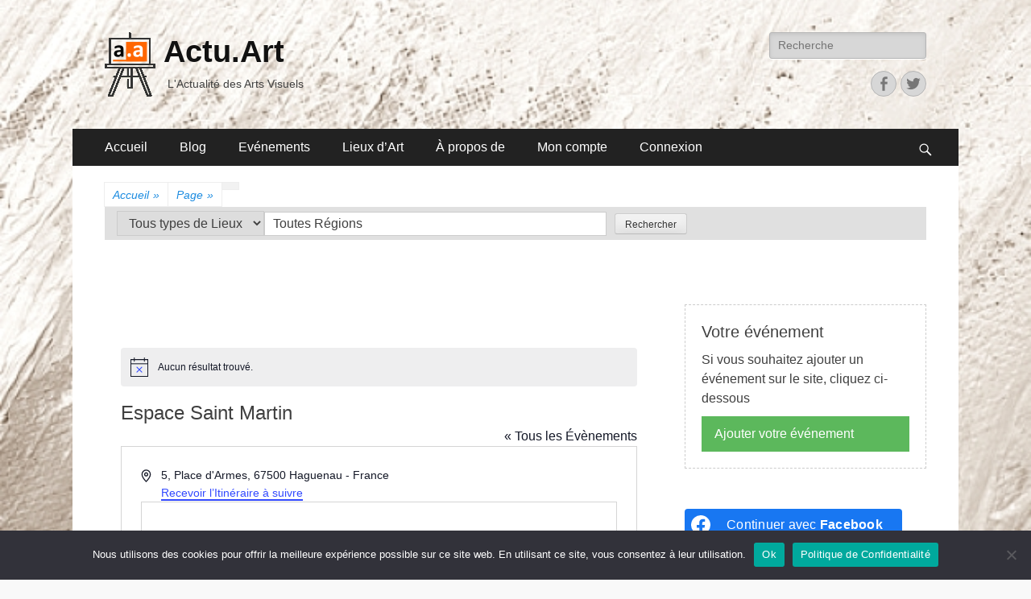

--- FILE ---
content_type: text/html; charset=UTF-8
request_url: https://actu.art/lieu/espace-saint-martin/
body_size: 35515
content:
<!DOCTYPE html>
<html lang="fr-FR" prefix="og: https://ogp.me/ns#">
<head>
<!-- Google tag (gtag.js) -->
<script async src="https://www.googletagmanager.com/gtag/js?id=G-SWVPVDPR8H"></script>
<script>
	window.dataLayer = window.dataLayer || [];
	function gtag(){dataLayer.push(arguments);}
	gtag('js', new Date());

	// Google Analytics 
	gtag('config', 'G-SWVPVDPR8H');
	// Google Ads
	gtag('config', 'AW-834723922');
  
</script>
<!-- Event snippet for Réservation Expo conversion page
In your html page, add the snippet and call gtag_report_conversion when someone clicks on the chosen link or button. -->
<script>
function gtag_report_conversion(url) {
	var callback = function () {
		if (typeof(url) != 'undefined') {
    		window.location = url;
    	}
  	};
	
	gtag('event', 'conversion', {
		'send_to': 'AW-834723922/dhNrCJrZoI4YENLAg44D',
		'transaction_id': '',
		'event_callback': callback
	});
	return false;
}
</script>

		<meta charset="UTF-8">
		<meta name="viewport" content="width=device-width, initial-scale=1, minimum-scale=1">
		<link rel="profile" href="http://gmpg.org/xfn/11">
		<link rel='stylesheet' id='tribe-events-views-v2-bootstrap-datepicker-styles-css' href='https://actu.art/wp-content/plugins/the-events-calendar/vendor/bootstrap-datepicker/css/bootstrap-datepicker.standalone.min.css?ver=6.15.13' type='text/css' media='all' />
<link rel='stylesheet' id='tec-variables-skeleton-css' href='https://actu.art/wp-content/plugins/the-events-calendar/common/build/css/variables-skeleton.css?ver=6.10.1' type='text/css' media='all' />
<link rel='stylesheet' id='tribe-common-skeleton-style-css' href='https://actu.art/wp-content/plugins/the-events-calendar/common/build/css/common-skeleton.css?ver=6.10.1' type='text/css' media='all' />
<link rel='stylesheet' id='tribe-tooltipster-css-css' href='https://actu.art/wp-content/plugins/the-events-calendar/common/vendor/tooltipster/tooltipster.bundle.min.css?ver=6.10.1' type='text/css' media='all' />
<link rel='stylesheet' id='tribe-events-views-v2-skeleton-css' href='https://actu.art/wp-content/plugins/the-events-calendar/build/css/views-skeleton.css?ver=6.15.13' type='text/css' media='all' />
<link rel='stylesheet' id='tec-variables-full-css' href='https://actu.art/wp-content/plugins/the-events-calendar/common/build/css/variables-full.css?ver=6.10.1' type='text/css' media='all' />
<link rel='stylesheet' id='tribe-common-full-style-css' href='https://actu.art/wp-content/plugins/the-events-calendar/common/build/css/common-full.css?ver=6.10.1' type='text/css' media='all' />
<link rel='stylesheet' id='tribe-events-views-v2-full-css' href='https://actu.art/wp-content/plugins/the-events-calendar/build/css/views-full.css?ver=6.15.13' type='text/css' media='all' />
<link rel='stylesheet' id='tribe-events-views-v2-print-css' href='https://actu.art/wp-content/plugins/the-events-calendar/build/css/views-print.css?ver=6.15.13' type='text/css' media='print' />
<link rel='stylesheet' id='tribe-events-pro-views-v2-print-css' href='https://actu.art/wp-content/plugins/events-calendar-pro/build/css/views-print.css?ver=7.7.11' type='text/css' media='print' />
	<style>img:is([sizes="auto" i], [sizes^="auto," i]) { contain-intrinsic-size: 3000px 1500px }</style>
				<script>
				// Allow detecting when fb api is loaded.
				function Deferred() {
					var self = this;
					this.promise = new Promise( function( resolve, reject ) {
						self.reject  = reject;
						self.resolve = resolve;
					});
				}
				window.fbLoaded = new Deferred();

				window.fbAsyncInit = function() {
					FB.init({
						appId            : '2915724581831647',
						autoLogAppEvents : true,
						xfbml            : true,
						version          : 'v3.0'
					});

					window.fbLoaded.resolve();
				};

				(function(d, s, id){
					var js, fjs = d.getElementsByTagName(s)[0];
					if (d.getElementById(id)) {return;}
					js = d.createElement(s); js.id = id;
					js.src = "https://connect.facebook.net/en_US/sdk.js";
					fjs.parentNode.insertBefore(js, fjs);
				}(document, 'script', 'facebook-jssdk'));
			</script>
			
<!-- Optimisation des moteurs de recherche par Rank Math - https://rankmath.com/ -->
<title>Espace Saint Martin -</title>
<meta name="description" content="Lieu d&#039;art (musée, galerie, atelier, école) et événements artistiques associés (expositions, salons, stages, conférences...)"/>
<meta name="robots" content="follow, noindex"/>
<meta property="og:locale" content="fr_FR" />
<meta property="og:type" content="article" />
<meta property="og:title" content="Espace Saint Martin -" />
<meta property="og:description" content="Lieu d&#039;art (musée, galerie, atelier, école) et événements artistiques associés (expositions, salons, stages, conférences...)" />
<meta property="og:url" content="https://actu.art/lieu/espace-saint-martin/" />
<meta property="og:site_name" content="Actu.art" />
<meta property="article:publisher" content="https://www.facebook.com/artnco.org/" />
<meta property="og:updated_time" content="2020-07-05T19:47:47+02:00" />
<meta name="twitter:card" content="summary_large_image" />
<meta name="twitter:title" content="Espace Saint Martin -" />
<meta name="twitter:description" content="Lieu d&#039;art (musée, galerie, atelier, école) et événements artistiques associés (expositions, salons, stages, conférences...)" />
<meta name="twitter:site" content="@artnco_org" />
<meta name="twitter:creator" content="@AlainBBenoist" />
<!-- /Extension Rank Math WordPress SEO -->

<link rel='dns-prefetch' href='//cdnjs.cloudflare.com' />
<link rel="alternate" type="application/rss+xml" title="Actu.Art &raquo; Flux" href="https://actu.art/feed/" />
<link rel="alternate" type="application/rss+xml" title="Actu.Art &raquo; Flux des commentaires" href="https://actu.art/comments/feed/" />
<link rel="alternate" type="text/calendar" title="Actu.Art &raquo; Flux iCal" href="https://actu.art/events/?ical=1" />
<script type="text/javascript">
/* <![CDATA[ */
window._wpemojiSettings = {"baseUrl":"https:\/\/s.w.org\/images\/core\/emoji\/16.0.1\/72x72\/","ext":".png","svgUrl":"https:\/\/s.w.org\/images\/core\/emoji\/16.0.1\/svg\/","svgExt":".svg","source":{"concatemoji":"https:\/\/actu.art\/wp-includes\/js\/wp-emoji-release.min.js?ver=6.8.3"}};
/*! This file is auto-generated */
!function(s,n){var o,i,e;function c(e){try{var t={supportTests:e,timestamp:(new Date).valueOf()};sessionStorage.setItem(o,JSON.stringify(t))}catch(e){}}function p(e,t,n){e.clearRect(0,0,e.canvas.width,e.canvas.height),e.fillText(t,0,0);var t=new Uint32Array(e.getImageData(0,0,e.canvas.width,e.canvas.height).data),a=(e.clearRect(0,0,e.canvas.width,e.canvas.height),e.fillText(n,0,0),new Uint32Array(e.getImageData(0,0,e.canvas.width,e.canvas.height).data));return t.every(function(e,t){return e===a[t]})}function u(e,t){e.clearRect(0,0,e.canvas.width,e.canvas.height),e.fillText(t,0,0);for(var n=e.getImageData(16,16,1,1),a=0;a<n.data.length;a++)if(0!==n.data[a])return!1;return!0}function f(e,t,n,a){switch(t){case"flag":return n(e,"\ud83c\udff3\ufe0f\u200d\u26a7\ufe0f","\ud83c\udff3\ufe0f\u200b\u26a7\ufe0f")?!1:!n(e,"\ud83c\udde8\ud83c\uddf6","\ud83c\udde8\u200b\ud83c\uddf6")&&!n(e,"\ud83c\udff4\udb40\udc67\udb40\udc62\udb40\udc65\udb40\udc6e\udb40\udc67\udb40\udc7f","\ud83c\udff4\u200b\udb40\udc67\u200b\udb40\udc62\u200b\udb40\udc65\u200b\udb40\udc6e\u200b\udb40\udc67\u200b\udb40\udc7f");case"emoji":return!a(e,"\ud83e\udedf")}return!1}function g(e,t,n,a){var r="undefined"!=typeof WorkerGlobalScope&&self instanceof WorkerGlobalScope?new OffscreenCanvas(300,150):s.createElement("canvas"),o=r.getContext("2d",{willReadFrequently:!0}),i=(o.textBaseline="top",o.font="600 32px Arial",{});return e.forEach(function(e){i[e]=t(o,e,n,a)}),i}function t(e){var t=s.createElement("script");t.src=e,t.defer=!0,s.head.appendChild(t)}"undefined"!=typeof Promise&&(o="wpEmojiSettingsSupports",i=["flag","emoji"],n.supports={everything:!0,everythingExceptFlag:!0},e=new Promise(function(e){s.addEventListener("DOMContentLoaded",e,{once:!0})}),new Promise(function(t){var n=function(){try{var e=JSON.parse(sessionStorage.getItem(o));if("object"==typeof e&&"number"==typeof e.timestamp&&(new Date).valueOf()<e.timestamp+604800&&"object"==typeof e.supportTests)return e.supportTests}catch(e){}return null}();if(!n){if("undefined"!=typeof Worker&&"undefined"!=typeof OffscreenCanvas&&"undefined"!=typeof URL&&URL.createObjectURL&&"undefined"!=typeof Blob)try{var e="postMessage("+g.toString()+"("+[JSON.stringify(i),f.toString(),p.toString(),u.toString()].join(",")+"));",a=new Blob([e],{type:"text/javascript"}),r=new Worker(URL.createObjectURL(a),{name:"wpTestEmojiSupports"});return void(r.onmessage=function(e){c(n=e.data),r.terminate(),t(n)})}catch(e){}c(n=g(i,f,p,u))}t(n)}).then(function(e){for(var t in e)n.supports[t]=e[t],n.supports.everything=n.supports.everything&&n.supports[t],"flag"!==t&&(n.supports.everythingExceptFlag=n.supports.everythingExceptFlag&&n.supports[t]);n.supports.everythingExceptFlag=n.supports.everythingExceptFlag&&!n.supports.flag,n.DOMReady=!1,n.readyCallback=function(){n.DOMReady=!0}}).then(function(){return e}).then(function(){var e;n.supports.everything||(n.readyCallback(),(e=n.source||{}).concatemoji?t(e.concatemoji):e.wpemoji&&e.twemoji&&(t(e.twemoji),t(e.wpemoji)))}))}((window,document),window._wpemojiSettings);
/* ]]> */
</script>
<link rel='stylesheet' id='dibutade-map-styles-css' href='https://actu.art/wp-content/plugins/dibutade-filters-with-map/jqvmap.css' type='text/css' media='screen' />
<link rel='stylesheet' id='tribe-events-virtual-skeleton-css' href='https://actu.art/wp-content/plugins/events-calendar-pro/build/css/events-virtual-skeleton.css?ver=7.7.11' type='text/css' media='all' />
<link rel='stylesheet' id='tribe-events-virtual-full-css' href='https://actu.art/wp-content/plugins/events-calendar-pro/build/css/events-virtual-full.css?ver=7.7.11' type='text/css' media='all' />
<link rel='stylesheet' id='tec-events-pro-single-css' href='https://actu.art/wp-content/plugins/events-calendar-pro/build/css/events-single.css?ver=7.7.11' type='text/css' media='all' />
<link rel='stylesheet' id='tribe-events-pro-mini-calendar-block-styles-css' href='https://actu.art/wp-content/plugins/events-calendar-pro/build/css/tribe-events-pro-mini-calendar-block.css?ver=7.7.11' type='text/css' media='all' />
<style id='wp-emoji-styles-inline-css' type='text/css'>

	img.wp-smiley, img.emoji {
		display: inline !important;
		border: none !important;
		box-shadow: none !important;
		height: 1em !important;
		width: 1em !important;
		margin: 0 0.07em !important;
		vertical-align: -0.1em !important;
		background: none !important;
		padding: 0 !important;
	}
</style>
<link rel='stylesheet' id='wp-block-library-css' href='https://actu.art/wp-includes/css/dist/block-library/style.min.css?ver=6.8.3' type='text/css' media='all' />
<style id='classic-theme-styles-inline-css' type='text/css'>
/*! This file is auto-generated */
.wp-block-button__link{color:#fff;background-color:#32373c;border-radius:9999px;box-shadow:none;text-decoration:none;padding:calc(.667em + 2px) calc(1.333em + 2px);font-size:1.125em}.wp-block-file__button{background:#32373c;color:#fff;text-decoration:none}
</style>
<link rel='stylesheet' id='mailster-form-style-css' href='https://actu.art/wp-content/plugins/mailster/build/form/style-index.css?ver=6.8.3' type='text/css' media='all' />
<style id='global-styles-inline-css' type='text/css'>
:root{--wp--preset--aspect-ratio--square: 1;--wp--preset--aspect-ratio--4-3: 4/3;--wp--preset--aspect-ratio--3-4: 3/4;--wp--preset--aspect-ratio--3-2: 3/2;--wp--preset--aspect-ratio--2-3: 2/3;--wp--preset--aspect-ratio--16-9: 16/9;--wp--preset--aspect-ratio--9-16: 9/16;--wp--preset--color--black: #000000;--wp--preset--color--cyan-bluish-gray: #abb8c3;--wp--preset--color--white: #ffffff;--wp--preset--color--pale-pink: #f78da7;--wp--preset--color--vivid-red: #cf2e2e;--wp--preset--color--luminous-vivid-orange: #ff6900;--wp--preset--color--luminous-vivid-amber: #fcb900;--wp--preset--color--light-green-cyan: #7bdcb5;--wp--preset--color--vivid-green-cyan: #00d084;--wp--preset--color--pale-cyan-blue: #8ed1fc;--wp--preset--color--vivid-cyan-blue: #0693e3;--wp--preset--color--vivid-purple: #9b51e0;--wp--preset--gradient--vivid-cyan-blue-to-vivid-purple: linear-gradient(135deg,rgba(6,147,227,1) 0%,rgb(155,81,224) 100%);--wp--preset--gradient--light-green-cyan-to-vivid-green-cyan: linear-gradient(135deg,rgb(122,220,180) 0%,rgb(0,208,130) 100%);--wp--preset--gradient--luminous-vivid-amber-to-luminous-vivid-orange: linear-gradient(135deg,rgba(252,185,0,1) 0%,rgba(255,105,0,1) 100%);--wp--preset--gradient--luminous-vivid-orange-to-vivid-red: linear-gradient(135deg,rgba(255,105,0,1) 0%,rgb(207,46,46) 100%);--wp--preset--gradient--very-light-gray-to-cyan-bluish-gray: linear-gradient(135deg,rgb(238,238,238) 0%,rgb(169,184,195) 100%);--wp--preset--gradient--cool-to-warm-spectrum: linear-gradient(135deg,rgb(74,234,220) 0%,rgb(151,120,209) 20%,rgb(207,42,186) 40%,rgb(238,44,130) 60%,rgb(251,105,98) 80%,rgb(254,248,76) 100%);--wp--preset--gradient--blush-light-purple: linear-gradient(135deg,rgb(255,206,236) 0%,rgb(152,150,240) 100%);--wp--preset--gradient--blush-bordeaux: linear-gradient(135deg,rgb(254,205,165) 0%,rgb(254,45,45) 50%,rgb(107,0,62) 100%);--wp--preset--gradient--luminous-dusk: linear-gradient(135deg,rgb(255,203,112) 0%,rgb(199,81,192) 50%,rgb(65,88,208) 100%);--wp--preset--gradient--pale-ocean: linear-gradient(135deg,rgb(255,245,203) 0%,rgb(182,227,212) 50%,rgb(51,167,181) 100%);--wp--preset--gradient--electric-grass: linear-gradient(135deg,rgb(202,248,128) 0%,rgb(113,206,126) 100%);--wp--preset--gradient--midnight: linear-gradient(135deg,rgb(2,3,129) 0%,rgb(40,116,252) 100%);--wp--preset--font-size--small: 13px;--wp--preset--font-size--medium: 20px;--wp--preset--font-size--large: 36px;--wp--preset--font-size--x-large: 42px;--wp--preset--spacing--20: 0.44rem;--wp--preset--spacing--30: 0.67rem;--wp--preset--spacing--40: 1rem;--wp--preset--spacing--50: 1.5rem;--wp--preset--spacing--60: 2.25rem;--wp--preset--spacing--70: 3.38rem;--wp--preset--spacing--80: 5.06rem;--wp--preset--shadow--natural: 6px 6px 9px rgba(0, 0, 0, 0.2);--wp--preset--shadow--deep: 12px 12px 50px rgba(0, 0, 0, 0.4);--wp--preset--shadow--sharp: 6px 6px 0px rgba(0, 0, 0, 0.2);--wp--preset--shadow--outlined: 6px 6px 0px -3px rgba(255, 255, 255, 1), 6px 6px rgba(0, 0, 0, 1);--wp--preset--shadow--crisp: 6px 6px 0px rgba(0, 0, 0, 1);}:where(.is-layout-flex){gap: 0.5em;}:where(.is-layout-grid){gap: 0.5em;}body .is-layout-flex{display: flex;}.is-layout-flex{flex-wrap: wrap;align-items: center;}.is-layout-flex > :is(*, div){margin: 0;}body .is-layout-grid{display: grid;}.is-layout-grid > :is(*, div){margin: 0;}:where(.wp-block-columns.is-layout-flex){gap: 2em;}:where(.wp-block-columns.is-layout-grid){gap: 2em;}:where(.wp-block-post-template.is-layout-flex){gap: 1.25em;}:where(.wp-block-post-template.is-layout-grid){gap: 1.25em;}.has-black-color{color: var(--wp--preset--color--black) !important;}.has-cyan-bluish-gray-color{color: var(--wp--preset--color--cyan-bluish-gray) !important;}.has-white-color{color: var(--wp--preset--color--white) !important;}.has-pale-pink-color{color: var(--wp--preset--color--pale-pink) !important;}.has-vivid-red-color{color: var(--wp--preset--color--vivid-red) !important;}.has-luminous-vivid-orange-color{color: var(--wp--preset--color--luminous-vivid-orange) !important;}.has-luminous-vivid-amber-color{color: var(--wp--preset--color--luminous-vivid-amber) !important;}.has-light-green-cyan-color{color: var(--wp--preset--color--light-green-cyan) !important;}.has-vivid-green-cyan-color{color: var(--wp--preset--color--vivid-green-cyan) !important;}.has-pale-cyan-blue-color{color: var(--wp--preset--color--pale-cyan-blue) !important;}.has-vivid-cyan-blue-color{color: var(--wp--preset--color--vivid-cyan-blue) !important;}.has-vivid-purple-color{color: var(--wp--preset--color--vivid-purple) !important;}.has-black-background-color{background-color: var(--wp--preset--color--black) !important;}.has-cyan-bluish-gray-background-color{background-color: var(--wp--preset--color--cyan-bluish-gray) !important;}.has-white-background-color{background-color: var(--wp--preset--color--white) !important;}.has-pale-pink-background-color{background-color: var(--wp--preset--color--pale-pink) !important;}.has-vivid-red-background-color{background-color: var(--wp--preset--color--vivid-red) !important;}.has-luminous-vivid-orange-background-color{background-color: var(--wp--preset--color--luminous-vivid-orange) !important;}.has-luminous-vivid-amber-background-color{background-color: var(--wp--preset--color--luminous-vivid-amber) !important;}.has-light-green-cyan-background-color{background-color: var(--wp--preset--color--light-green-cyan) !important;}.has-vivid-green-cyan-background-color{background-color: var(--wp--preset--color--vivid-green-cyan) !important;}.has-pale-cyan-blue-background-color{background-color: var(--wp--preset--color--pale-cyan-blue) !important;}.has-vivid-cyan-blue-background-color{background-color: var(--wp--preset--color--vivid-cyan-blue) !important;}.has-vivid-purple-background-color{background-color: var(--wp--preset--color--vivid-purple) !important;}.has-black-border-color{border-color: var(--wp--preset--color--black) !important;}.has-cyan-bluish-gray-border-color{border-color: var(--wp--preset--color--cyan-bluish-gray) !important;}.has-white-border-color{border-color: var(--wp--preset--color--white) !important;}.has-pale-pink-border-color{border-color: var(--wp--preset--color--pale-pink) !important;}.has-vivid-red-border-color{border-color: var(--wp--preset--color--vivid-red) !important;}.has-luminous-vivid-orange-border-color{border-color: var(--wp--preset--color--luminous-vivid-orange) !important;}.has-luminous-vivid-amber-border-color{border-color: var(--wp--preset--color--luminous-vivid-amber) !important;}.has-light-green-cyan-border-color{border-color: var(--wp--preset--color--light-green-cyan) !important;}.has-vivid-green-cyan-border-color{border-color: var(--wp--preset--color--vivid-green-cyan) !important;}.has-pale-cyan-blue-border-color{border-color: var(--wp--preset--color--pale-cyan-blue) !important;}.has-vivid-cyan-blue-border-color{border-color: var(--wp--preset--color--vivid-cyan-blue) !important;}.has-vivid-purple-border-color{border-color: var(--wp--preset--color--vivid-purple) !important;}.has-vivid-cyan-blue-to-vivid-purple-gradient-background{background: var(--wp--preset--gradient--vivid-cyan-blue-to-vivid-purple) !important;}.has-light-green-cyan-to-vivid-green-cyan-gradient-background{background: var(--wp--preset--gradient--light-green-cyan-to-vivid-green-cyan) !important;}.has-luminous-vivid-amber-to-luminous-vivid-orange-gradient-background{background: var(--wp--preset--gradient--luminous-vivid-amber-to-luminous-vivid-orange) !important;}.has-luminous-vivid-orange-to-vivid-red-gradient-background{background: var(--wp--preset--gradient--luminous-vivid-orange-to-vivid-red) !important;}.has-very-light-gray-to-cyan-bluish-gray-gradient-background{background: var(--wp--preset--gradient--very-light-gray-to-cyan-bluish-gray) !important;}.has-cool-to-warm-spectrum-gradient-background{background: var(--wp--preset--gradient--cool-to-warm-spectrum) !important;}.has-blush-light-purple-gradient-background{background: var(--wp--preset--gradient--blush-light-purple) !important;}.has-blush-bordeaux-gradient-background{background: var(--wp--preset--gradient--blush-bordeaux) !important;}.has-luminous-dusk-gradient-background{background: var(--wp--preset--gradient--luminous-dusk) !important;}.has-pale-ocean-gradient-background{background: var(--wp--preset--gradient--pale-ocean) !important;}.has-electric-grass-gradient-background{background: var(--wp--preset--gradient--electric-grass) !important;}.has-midnight-gradient-background{background: var(--wp--preset--gradient--midnight) !important;}.has-small-font-size{font-size: var(--wp--preset--font-size--small) !important;}.has-medium-font-size{font-size: var(--wp--preset--font-size--medium) !important;}.has-large-font-size{font-size: var(--wp--preset--font-size--large) !important;}.has-x-large-font-size{font-size: var(--wp--preset--font-size--x-large) !important;}
:where(.wp-block-post-template.is-layout-flex){gap: 1.25em;}:where(.wp-block-post-template.is-layout-grid){gap: 1.25em;}
:where(.wp-block-columns.is-layout-flex){gap: 2em;}:where(.wp-block-columns.is-layout-grid){gap: 2em;}
:root :where(.wp-block-pullquote){font-size: 1.5em;line-height: 1.6;}
</style>
<link rel='stylesheet' id='actuart-v2-styles-css' href='https://actu.art/wp-content/plugins/actuart-custom-2-0f/src/./resources/css/actuart-styles.css' type='text/css' media='screen' />
<link rel='stylesheet' id='contact-form-7-css' href='https://actu.art/wp-content/plugins/contact-form-7/includes/css/styles.css?ver=6.1.3' type='text/css' media='all' />
<link rel='stylesheet' id='cookie-notice-front-css' href='https://actu.art/wp-content/plugins/cookie-notice/css/front.min.css?ver=2.5.8' type='text/css' media='all' />
<link rel='stylesheet' id='animate-css' href='https://actu.art/wp-content/plugins/wp-quiz-pro/assets/frontend/css/animate.css?ver=3.6.0' type='text/css' media='all' />
<link rel='stylesheet' id='wp-quiz-css' href='https://actu.art/wp-content/plugins/wp-quiz-pro/assets/frontend/css/wp-quiz.css?ver=2.1.7' type='text/css' media='all' />
<link rel='stylesheet' id='wpsl-styles-css' href='https://actu.art/wp-content/plugins/wp-store-locator/css/styles.min.css?ver=2.2.261' type='text/css' media='all' />
<link rel='stylesheet' id='catchresponsive-style-css' href='https://actu.art/wp-content/themes/catch-responsive-pro/style.css?ver=4.2' type='text/css' media='all' />
<link rel='stylesheet' id='genericons-css' href='https://actu.art/wp-content/themes/catch-responsive-pro/css/genericons/genericons.css?ver=3.4.1' type='text/css' media='all' />
<link rel='stylesheet' id='jquery-sidr-css' href='https://actu.art/wp-content/themes/catch-responsive-pro/css/jquery.sidr.light.min.css?ver=2.1.0' type='text/css' media='all' />
<link rel='stylesheet' id='swipper-min-css-css' href='https://cdnjs.cloudflare.com/ajax/libs/Swiper/8.4.5/swiper-bundle.min.css?ver=6.8.3' type='text/css' media='all' />
<link rel='stylesheet' id='evtswip-swipper-style-css' href='https://actu.art/wp-content/plugins/events-swiper/resources/swipper.css' type='text/css' media='screen' />
<link rel='stylesheet' id='counters-style-css' href='https://actu.art/wp-content/plugins/events-swiper/assets/css/counters.css' type='text/css' media='screen' />
<script type="text/javascript">
            window._nslDOMReady = (function () {
                const executedCallbacks = new Set();
            
                return function (callback) {
                    /**
                    * Third parties might dispatch DOMContentLoaded events, so we need to ensure that we only run our callback once!
                    */
                    if (executedCallbacks.has(callback)) return;
            
                    const wrappedCallback = function () {
                        if (executedCallbacks.has(callback)) return;
                        executedCallbacks.add(callback);
                        callback();
                    };
            
                    if (document.readyState === "complete" || document.readyState === "interactive") {
                        wrappedCallback();
                    } else {
                        document.addEventListener("DOMContentLoaded", wrappedCallback);
                    }
                };
            })();
        </script><script type="text/javascript" src="https://actu.art/wp-includes/js/jquery/jquery.min.js?ver=3.7.1" id="jquery-core-js"></script>
<script type="text/javascript" src="https://actu.art/wp-includes/js/jquery/jquery-migrate.min.js?ver=3.4.1" id="jquery-migrate-js"></script>
<script type="text/javascript" src="https://actu.art/wp-content/plugins/dibutade-filters-with-map/jquery.vmap.colorsFrance.js" id="jquery.vmap.colorsFrance.js-js"></script>
<script type="text/javascript" src="https://actu.art/wp-content/plugins/the-events-calendar/common/build/js/tribe-common.js?ver=9c44e11f3503a33e9540" id="tribe-common-js"></script>
<script type="text/javascript" src="https://actu.art/wp-content/plugins/the-events-calendar/build/js/views/breakpoints.js?ver=4208de2df2852e0b91ec" id="tribe-events-views-v2-breakpoints-js"></script>
<script type="text/javascript" id="cookie-notice-front-js-before">
/* <![CDATA[ */
var cnArgs = {"ajaxUrl":"https:\/\/actu.art\/wp-admin\/admin-ajax.php","nonce":"fa1620985e","hideEffect":"fade","position":"bottom","onScroll":false,"onScrollOffset":100,"onClick":false,"cookieName":"cookie_notice_accepted","cookieTime":2592000,"cookieTimeRejected":2592000,"globalCookie":false,"redirection":false,"cache":false,"revokeCookies":false,"revokeCookiesOpt":"automatic"};
/* ]]> */
</script>
<script type="text/javascript" src="https://actu.art/wp-content/plugins/cookie-notice/js/front.min.js?ver=2.5.8" id="cookie-notice-front-js"></script>
<!--[if lt IE 9]>
<script type="text/javascript" src="https://actu.art/wp-content/themes/catch-responsive-pro/js/html5.min.js?ver=3.7.3" id="catchresponsive-html5-js"></script>
<![endif]-->
<script type="text/javascript" src="https://actu.art/wp-content/themes/catch-responsive-pro/js/jquery.sidr.min.js?ver=2.2.1.1" id="jquery-sidr-js"></script>
<script type="text/javascript" src="https://actu.art/wp-content/themes/catch-responsive-pro/js/catchresponsive-custom-scripts.min.js" id="catchresponsive-custom-scripts-js"></script>
<script type="text/javascript" src="https://cdnjs.cloudflare.com/ajax/libs/Swiper/8.4.5/swiper-bundle.min.js?ver=6.8.3" id="swipper-min-js-js"></script>
<link rel="https://api.w.org/" href="https://actu.art/wp-json/" /><link rel="alternate" title="JSON" type="application/json" href="https://actu.art/wp-json/wp/v2/tribe_venue/23036" /><link rel="EditURI" type="application/rsd+xml" title="RSD" href="https://actu.art/xmlrpc.php?rsd" />
<meta name="generator" content="WordPress 6.8.3" />
<link rel='shortlink' href='https://actu.art/?p=23036' />
<link rel="alternate" title="oEmbed (JSON)" type="application/json+oembed" href="https://actu.art/wp-json/oembed/1.0/embed?url=https%3A%2F%2Factu.art%2Flieu%2Fespace-saint-martin%2F" />
<link rel="alternate" title="oEmbed (XML)" type="text/xml+oembed" href="https://actu.art/wp-json/oembed/1.0/embed?url=https%3A%2F%2Factu.art%2Flieu%2Fespace-saint-martin%2F&#038;format=xml" />
<meta name="tec-api-version" content="v1"><meta name="tec-api-origin" content="https://actu.art"><link rel="alternate" href="https://actu.art/wp-json/tribe/events/v1/events/?venue=23036" /><style type="text/css" id="custom-background-css">
body.custom-background { background-image: url("https://actu.art/wp-content/uploads/2017/09/image-fond-sepia.jpg"); background-position: center center; background-size: cover; background-repeat: no-repeat; background-attachment: fixed; }
</style>
	<link rel="icon" href="https://actu.art/wp-content/uploads/2023/01/actu-art63x80.png" sizes="32x32" />
<link rel="icon" href="https://actu.art/wp-content/uploads/2023/01/actu-art63x80.png" sizes="192x192" />
<link rel="apple-touch-icon" href="https://actu.art/wp-content/uploads/2023/01/actu-art63x80.png" />
<meta name="msapplication-TileImage" content="https://actu.art/wp-content/uploads/2023/01/actu-art63x80.png" />
<style type="text/css">div.nsl-container[data-align="left"] {
    text-align: left;
}

div.nsl-container[data-align="center"] {
    text-align: center;
}

div.nsl-container[data-align="right"] {
    text-align: right;
}


div.nsl-container div.nsl-container-buttons a[data-plugin="nsl"] {
    text-decoration: none;
    box-shadow: none;
    border: 0;
}

div.nsl-container .nsl-container-buttons {
    display: flex;
    padding: 5px 0;
}

div.nsl-container.nsl-container-block .nsl-container-buttons {
    display: inline-grid;
    grid-template-columns: minmax(145px, auto);
}

div.nsl-container-block-fullwidth .nsl-container-buttons {
    flex-flow: column;
    align-items: center;
}

div.nsl-container-block-fullwidth .nsl-container-buttons a,
div.nsl-container-block .nsl-container-buttons a {
    flex: 1 1 auto;
    display: block;
    margin: 5px 0;
    width: 100%;
}

div.nsl-container-inline {
    margin: -5px;
    text-align: left;
}

div.nsl-container-inline .nsl-container-buttons {
    justify-content: center;
    flex-wrap: wrap;
}

div.nsl-container-inline .nsl-container-buttons a {
    margin: 5px;
    display: inline-block;
}

div.nsl-container-grid .nsl-container-buttons {
    flex-flow: row;
    align-items: center;
    flex-wrap: wrap;
}

div.nsl-container-grid .nsl-container-buttons a {
    flex: 1 1 auto;
    display: block;
    margin: 5px;
    max-width: 280px;
    width: 100%;
}

@media only screen and (min-width: 650px) {
    div.nsl-container-grid .nsl-container-buttons a {
        width: auto;
    }
}

div.nsl-container .nsl-button {
    cursor: pointer;
    vertical-align: top;
    border-radius: 4px;
}

div.nsl-container .nsl-button-default {
    color: #fff;
    display: flex;
}

div.nsl-container .nsl-button-icon {
    display: inline-block;
}

div.nsl-container .nsl-button-svg-container {
    flex: 0 0 auto;
    padding: 8px;
    display: flex;
    align-items: center;
}

div.nsl-container svg {
    height: 24px;
    width: 24px;
    vertical-align: top;
}

div.nsl-container .nsl-button-default div.nsl-button-label-container {
    margin: 0 24px 0 12px;
    padding: 10px 0;
    font-family: Helvetica, Arial, sans-serif;
    font-size: 16px;
    line-height: 20px;
    letter-spacing: .25px;
    overflow: hidden;
    text-align: center;
    text-overflow: clip;
    white-space: nowrap;
    flex: 1 1 auto;
    -webkit-font-smoothing: antialiased;
    -moz-osx-font-smoothing: grayscale;
    text-transform: none;
    display: inline-block;
}

div.nsl-container .nsl-button-google[data-skin="light"] {
    box-shadow: inset 0 0 0 1px #747775;
    color: #1f1f1f;
}

div.nsl-container .nsl-button-google[data-skin="dark"] {
    box-shadow: inset 0 0 0 1px #8E918F;
    color: #E3E3E3;
}

div.nsl-container .nsl-button-google[data-skin="neutral"] {
    color: #1F1F1F;
}

div.nsl-container .nsl-button-google div.nsl-button-label-container {
    font-family: "Roboto Medium", Roboto, Helvetica, Arial, sans-serif;
}

div.nsl-container .nsl-button-apple .nsl-button-svg-container {
    padding: 0 6px;
}

div.nsl-container .nsl-button-apple .nsl-button-svg-container svg {
    height: 40px;
    width: auto;
}

div.nsl-container .nsl-button-apple[data-skin="light"] {
    color: #000;
    box-shadow: 0 0 0 1px #000;
}

div.nsl-container .nsl-button-facebook[data-skin="white"] {
    color: #000;
    box-shadow: inset 0 0 0 1px #000;
}

div.nsl-container .nsl-button-facebook[data-skin="light"] {
    color: #1877F2;
    box-shadow: inset 0 0 0 1px #1877F2;
}

div.nsl-container .nsl-button-spotify[data-skin="white"] {
    color: #191414;
    box-shadow: inset 0 0 0 1px #191414;
}

div.nsl-container .nsl-button-apple div.nsl-button-label-container {
    font-size: 17px;
    font-family: -apple-system, BlinkMacSystemFont, "Segoe UI", Roboto, Helvetica, Arial, sans-serif, "Apple Color Emoji", "Segoe UI Emoji", "Segoe UI Symbol";
}

div.nsl-container .nsl-button-slack div.nsl-button-label-container {
    font-size: 17px;
    font-family: -apple-system, BlinkMacSystemFont, "Segoe UI", Roboto, Helvetica, Arial, sans-serif, "Apple Color Emoji", "Segoe UI Emoji", "Segoe UI Symbol";
}

div.nsl-container .nsl-button-slack[data-skin="light"] {
    color: #000000;
    box-shadow: inset 0 0 0 1px #DDDDDD;
}

div.nsl-container .nsl-button-tiktok[data-skin="light"] {
    color: #161823;
    box-shadow: 0 0 0 1px rgba(22, 24, 35, 0.12);
}


div.nsl-container .nsl-button-kakao {
    color: rgba(0, 0, 0, 0.85);
}

.nsl-clear {
    clear: both;
}

.nsl-container {
    clear: both;
}

.nsl-disabled-provider .nsl-button {
    filter: grayscale(1);
    opacity: 0.8;
}

/*Button align start*/

div.nsl-container-inline[data-align="left"] .nsl-container-buttons {
    justify-content: flex-start;
}

div.nsl-container-inline[data-align="center"] .nsl-container-buttons {
    justify-content: center;
}

div.nsl-container-inline[data-align="right"] .nsl-container-buttons {
    justify-content: flex-end;
}


div.nsl-container-grid[data-align="left"] .nsl-container-buttons {
    justify-content: flex-start;
}

div.nsl-container-grid[data-align="center"] .nsl-container-buttons {
    justify-content: center;
}

div.nsl-container-grid[data-align="right"] .nsl-container-buttons {
    justify-content: flex-end;
}

div.nsl-container-grid[data-align="space-around"] .nsl-container-buttons {
    justify-content: space-around;
}

div.nsl-container-grid[data-align="space-between"] .nsl-container-buttons {
    justify-content: space-between;
}

/* Button align end*/

/* Redirect */

#nsl-redirect-overlay {
    display: flex;
    flex-direction: column;
    justify-content: center;
    align-items: center;
    position: fixed;
    z-index: 1000000;
    left: 0;
    top: 0;
    width: 100%;
    height: 100%;
    backdrop-filter: blur(1px);
    background-color: RGBA(0, 0, 0, .32);;
}

#nsl-redirect-overlay-container {
    display: flex;
    flex-direction: column;
    justify-content: center;
    align-items: center;
    background-color: white;
    padding: 30px;
    border-radius: 10px;
}

#nsl-redirect-overlay-spinner {
    content: '';
    display: block;
    margin: 20px;
    border: 9px solid RGBA(0, 0, 0, .6);
    border-top: 9px solid #fff;
    border-radius: 50%;
    box-shadow: inset 0 0 0 1px RGBA(0, 0, 0, .6), 0 0 0 1px RGBA(0, 0, 0, .6);
    width: 40px;
    height: 40px;
    animation: nsl-loader-spin 2s linear infinite;
}

@keyframes nsl-loader-spin {
    0% {
        transform: rotate(0deg)
    }
    to {
        transform: rotate(360deg)
    }
}

#nsl-redirect-overlay-title {
    font-family: -apple-system, BlinkMacSystemFont, "Segoe UI", Roboto, Oxygen-Sans, Ubuntu, Cantarell, "Helvetica Neue", sans-serif;
    font-size: 18px;
    font-weight: bold;
    color: #3C434A;
}

#nsl-redirect-overlay-text {
    font-family: -apple-system, BlinkMacSystemFont, "Segoe UI", Roboto, Oxygen-Sans, Ubuntu, Cantarell, "Helvetica Neue", sans-serif;
    text-align: center;
    font-size: 14px;
    color: #3C434A;
}

/* Redirect END*/</style><style type="text/css">/* Notice fallback */
#nsl-notices-fallback {
    position: fixed;
    right: 10px;
    top: 10px;
    z-index: 10000;
}

.admin-bar #nsl-notices-fallback {
    top: 42px;
}

#nsl-notices-fallback > div {
    position: relative;
    background: #fff;
    border-left: 4px solid #fff;
    box-shadow: 0 1px 1px 0 rgba(0, 0, 0, .1);
    margin: 5px 15px 2px;
    padding: 1px 20px;
}

#nsl-notices-fallback > div.error {
    display: block;
    border-left-color: #dc3232;
}

#nsl-notices-fallback > div.updated {
    display: block;
    border-left-color: #46b450;
}

#nsl-notices-fallback p {
    margin: .5em 0;
    padding: 2px;
}

#nsl-notices-fallback > div:after {
    position: absolute;
    right: 5px;
    top: 5px;
    content: '\00d7';
    display: block;
    height: 16px;
    width: 16px;
    line-height: 16px;
    text-align: center;
    font-size: 20px;
    cursor: pointer;
}</style><!-- Actu.Art inline CSS Styles -->
<style type="text/css" media="screen">
#promotion-message { background-color: #eae8e8; color: #404040;  }
#promotion-message a { color: #ffffff; }
#promotion-message .right .promotion-button { background-color: #1e73be; color: #ffffff; }
#promotion-message .right .promotion-button:hover { background-color: #1e73be; color: #000000; }
</style>
				<style type="text/css" id="c4wp-checkout-css">
					.woocommerce-checkout .c4wp_captcha_field {
						margin-bottom: 10px;
						margin-top: 15px;
						position: relative;
						display: inline-block;
					}
				</style>
							<style type="text/css" id="c4wp-v3-lp-form-css">
				.login #login, .login #lostpasswordform {
					min-width: 350px !important;
				}
				.wpforms-field-c4wp iframe {
					width: 100% !important;
				}
			</style>
			<meta name='impact-site-verification' value='02f41b63-542f-47ae-8492-05b1fe85fbe4'>
</head>

<body class="wp-singular tribe_venue-template-default single single-tribe_venue postid-23036 custom-background wp-custom-logo wp-theme-catch-responsive-pro cookies-not-set tribe-no-js page-template-catch-responsive-pro group-blog two-columns content-left excerpt-image-left mobile-menu-one tribe-theme-catch-responsive-pro">	
<!-- Google Tag Manager (noscript) -->
<noscript><iframe src="https://www.googletagmanager.com/ns.html?id=G-SWVPVDPR8H"
height="0" width="0" style="display:none;visibility:hidden"></iframe></noscript>
<!-- End Google Tag Manager (noscript) -->
		<div id="page" class="hfeed site">
				<header id="masthead" role="banner">
    		<div class="wrapper">
		
    <div id="mobile-header-left-menu" class="mobile-menu-anchor primary-menu">
        <a href="#mobile-header-left-nav" id="header-left-menu" class="genericon genericon-menu">
            <span class="mobile-menu-text">Menu</span>
        </a>
    </div><!-- #mobile-header-menu -->

    <div id="site-branding" class="logo-left">
				<div id="site-logo"><a href="https://actu.art/" class="custom-logo-link" rel="home"><img width="63" height="80" src="https://actu.art/wp-content/uploads/2023/01/actu-art63x80.png" class="custom-logo" alt="Actu.Art" decoding="async" /></a></div><!-- #site-logo --><div id="site-header"><p class="site-title"><a href="https://actu.art/" rel="home">Actu.Art</a></p><p class="site-description">L&#039;Actualité des Arts Visuels</p></div><!-- #site-header --></div><!-- #site-branding-->

<aside class="sidebar sidebar-header-right widget-area">
			<section class="widget widget_search" id="header-right-search">
			<div class="widget-wrap">
				
<form role="search" method="get" class="search-form" action="https://actu.art/">
	<label>
		<span class="screen-reader-text">Recherche pour:</span>
		<input type="search" class="search-field" placeholder="Recherche" value="" name="s" title="Recherche pour:">
	</label>
	<input type="submit" class="search-submit" value="Recherche">
</form>
			</div>
		</section>
					<section class="widget widget_catchresponsive_social_icons" id="header-right-social-icons">
				<div class="widget-wrap">
					<a class="genericon_parent genericon genericon-facebook-alt" target="_blank" title="Facebook" href="https://www.facebook.com/artnco.org"><span class="screen-reader-text">Facebook</span> </a><a class="genericon_parent genericon genericon-twitter" target="_blank" title="Twitter" href="https://twitter.com/artnco_org"><span class="screen-reader-text">Twitter</span> </a>				</div>
			</section>
		</aside><!-- .sidebar .header-sidebar .widget-area -->

			</div><!-- .wrapper -->
		</header><!-- #masthead -->
		<!-- Disable Header Image -->    	<nav class="nav-primary search-enabled" role="navigation">
            <div class="wrapper">
                <h2 class="screen-reader-text">Premier menu</h2>
                <div class="screen-reader-text skip-link"><a href="#content" title="Aller au contenu">Aller au contenu</a></div>
                <ul id="menu-slider" class="menu catchresponsive-nav-menu"><li id="menu-item-209" class="menu-item menu-item-type-post_type menu-item-object-page menu-item-home menu-item-209"><a href="https://actu.art/">Accueil</a></li>
<li id="menu-item-140" class="menu-item menu-item-type-post_type menu-item-object-page current_page_parent menu-item-140"><a href="https://actu.art/blog/">Blog</a></li>
<li id="menu-item-1274" class="menu-item menu-item-type-custom menu-item-object-custom menu-item-has-children menu-item-1274"><a href="/events/liste">Evénements</a>
<ul class="sub-menu">
	<li id="menu-item-132397" class="menu-item menu-item-type-custom menu-item-object-custom menu-item-132397"><a href="/events/categorie/expositions-nationales/">Notre Sélection</a></li>
	<li id="menu-item-54602" class="menu-item menu-item-type-custom menu-item-object-custom menu-item-54602"><a href="/events/region/paris/categorie/expositions">Expositions à Paris</a></li>
	<li id="menu-item-4691" class="menu-item menu-item-type-taxonomy menu-item-object-tribe_events_cat menu-item-has-children menu-item-4691"><a href="https://actu.art/events/categorie/expositions/">Expositions en région</a>
	<ul class="sub-menu">
		<li id="menu-item-22031" class="menu-item menu-item-type-custom menu-item-object-custom menu-item-22031"><a href="/events/region/paris/categorie/expositions">Paris</a></li>
		<li id="menu-item-16460" class="menu-item menu-item-type-custom menu-item-object-custom menu-item-16460"><a href="/events/region/auvergne-rhone-alpes/categorie/expositions">Auvergne-Rhône-Alpes</a></li>
		<li id="menu-item-16461" class="menu-item menu-item-type-custom menu-item-object-custom menu-item-16461"><a href="/events/region/bourgogne-franche-comte/categorie/expositions/">Bourgogne-Franche-Comté</a></li>
		<li id="menu-item-16462" class="menu-item menu-item-type-custom menu-item-object-custom menu-item-16462"><a href="/events/region/bretagne/categorie/expositions/">Bretagne</a></li>
		<li id="menu-item-16463" class="menu-item menu-item-type-custom menu-item-object-custom menu-item-16463"><a href="/events/region/centre-val-de-loire/categorie/expositions/">Centre-Val-de-Loire</a></li>
		<li id="menu-item-16464" class="menu-item menu-item-type-custom menu-item-object-custom menu-item-16464"><a href="/events/region/corse/categorie/expositions/">Corse</a></li>
		<li id="menu-item-16466" class="menu-item menu-item-type-custom menu-item-object-custom menu-item-16466"><a href="/events/region/grand-est/categorie/expositions/">Grand-Est</a></li>
		<li id="menu-item-16467" class="menu-item menu-item-type-custom menu-item-object-custom menu-item-16467"><a href="/events/region/hauts-de-france/categorie/expositions/">Hauts-de-France</a></li>
		<li id="menu-item-16446" class="menu-item menu-item-type-custom menu-item-object-custom menu-item-16446"><a href="/events/region/ile-de-france/categorie/expositions/">Ile de France</a></li>
		<li id="menu-item-16468" class="menu-item menu-item-type-custom menu-item-object-custom menu-item-16468"><a href="/events/region/normandie/categorie/expositions/">Normandie</a></li>
		<li id="menu-item-16469" class="menu-item menu-item-type-custom menu-item-object-custom menu-item-16469"><a href="/events/region/nouvelle-aquitaine/categorie/expositions/">Nouvelle-Aquitaine</a></li>
		<li id="menu-item-16447" class="menu-item menu-item-type-custom menu-item-object-custom menu-item-16447"><a href="/events/region/occitanie/categorie/expositions/">Occitanie</a></li>
		<li id="menu-item-16470" class="menu-item menu-item-type-custom menu-item-object-custom menu-item-16470"><a href="/events/region/pays-de-la-loire/categorie/expositions/">Pays-de-la-Loire</a></li>
		<li id="menu-item-16471" class="menu-item menu-item-type-custom menu-item-object-custom menu-item-16471"><a href="/events/region/provence-alpes-cote-dazur/categorie/expositions/">Provence-Alpes-Côte-d&rsquo;Azur</a></li>
	</ul>
</li>
	<li id="menu-item-18772" class="menu-item menu-item-type-custom menu-item-object-custom menu-item-has-children menu-item-18772"><a href="/events/region/europe">Expositions en Europe</a>
	<ul class="sub-menu">
		<li id="menu-item-54708" class="menu-item menu-item-type-custom menu-item-object-custom menu-item-54708"><a href="/events/region/belgique">Belgique</a></li>
		<li id="menu-item-54982" class="menu-item menu-item-type-custom menu-item-object-custom menu-item-54982"><a href="/events/region/pays-bas">Pays-Bas</a></li>
		<li id="menu-item-54709" class="menu-item menu-item-type-custom menu-item-object-custom menu-item-54709"><a href="/events/region/royaume-uni">Royaume-Uni</a></li>
		<li id="menu-item-54710" class="menu-item menu-item-type-custom menu-item-object-custom menu-item-54710"><a href="/events/region/suisse">Suisse</a></li>
	</ul>
</li>
	<li id="menu-item-4694" class="menu-item menu-item-type-taxonomy menu-item-object-tribe_events_cat menu-item-4694"><a href="https://actu.art/events/categorie/expositions-galeries/">Expositions Galeries</a></li>
	<li id="menu-item-4693" class="menu-item menu-item-type-taxonomy menu-item-object-tribe_events_cat menu-item-4693"><a href="https://actu.art/events/categorie/marches-salons/">Marchés de l&rsquo;Art/Salons</a></li>
	<li id="menu-item-5231" class="menu-item menu-item-type-taxonomy menu-item-object-tribe_events_cat menu-item-5231"><a href="https://actu.art/events/categorie/concours-dessin-peinture/">Concours Dessin/Peinture/Sculpture</a></li>
	<li id="menu-item-83013" class="menu-item menu-item-type-taxonomy menu-item-object-tribe_events_cat menu-item-83013"><a href="https://actu.art/events/categorie/appels-a-candidature/">Appels à candidature</a></li>
	<li id="menu-item-26731" class="menu-item menu-item-type-taxonomy menu-item-object-tribe_events_cat menu-item-26731"><a href="https://actu.art/events/categorie/stages/">Stages &#038; Initiation</a></li>
	<li id="menu-item-3852" class="menu-item menu-item-type-custom menu-item-object-custom menu-item-3852"><a href="/events/today/">Tous les Evénements du jour</a></li>
</ul>
</li>
<li id="menu-item-46528" class="menu-item menu-item-type-post_type menu-item-object-page menu-item-has-children menu-item-46528"><a href="https://actu.art/carte-lieux-dart/">Lieux d’Art</a>
<ul class="sub-menu">
	<li id="menu-item-46524" class="menu-item menu-item-type-post_type menu-item-object-page menu-item-46524"><a href="https://actu.art/carte-musees/">Carte des Musées d&rsquo;Art</a></li>
	<li id="menu-item-46527" class="menu-item menu-item-type-post_type menu-item-object-page menu-item-46527"><a href="https://actu.art/carte-galeries/">Carte des Galeries d&rsquo;Art</a></li>
</ul>
</li>
<li id="menu-item-142" class="menu-item menu-item-type-post_type menu-item-object-page menu-item-has-children menu-item-142"><a href="https://actu.art/a-propos-de/">À propos de</a>
<ul class="sub-menu">
	<li id="menu-item-530" class="menu-item menu-item-type-post_type menu-item-object-page menu-item-530"><a href="https://actu.art/a-propos-de/">Qui sommes-nous ?</a></li>
	<li id="menu-item-636" class="menu-item menu-item-type-post_type menu-item-object-page menu-item-636"><a href="https://actu.art/lorigine-de-dibutade/">L’origine de Dibutade</a></li>
	<li id="menu-item-39164" class="menu-item menu-item-type-post_type menu-item-object-page menu-item-39164"><a href="https://actu.art/politique-de-confidentialite/">Confidentialité des Données</a></li>
	<li id="menu-item-141" class="menu-item menu-item-type-post_type menu-item-object-page menu-item-141"><a href="https://actu.art/contact/">Contact</a></li>
</ul>
</li>
<li id="menu-item-372" class="menu-item menu-item-type-post_type menu-item-object-page menu-item-has-children menu-item-372"><a href="https://actu.art/mon-compte/">Mon compte</a>
<ul class="sub-menu">
	<li id="menu-item-8507" class="menu-item menu-item-type-custom menu-item-object-custom menu-item-8507"><a href="/events/community/list">Consulter/modifier mes événements</a></li>
	<li id="menu-item-8508" class="menu-item menu-item-type-custom menu-item-object-custom menu-item-8508"><a href="/events/community/add">Ajouter un événement</a></li>
	<li id="menu-item-135779" class="menu-item menu-item-type-custom menu-item-object-custom menu-item-135779"><a href="/newsletter/infolettre-actuart/">Dernière Infolettre</a></li>
</ul>
</li>
<li id="menu-item-6775" class="menu-item menu-item-type-custom menu-item-object-custom menu-item-6775"><a href="/connect">Connexion</a></li>
</ul>                        <div id="search-toggle" class="genericon">
                            <a class="screen-reader-text" href="#search-container">Search</a>
                        </div>

                        <div id="search-container" class="displaynone">
                            
<form role="search" method="get" class="search-form" action="https://actu.art/">
	<label>
		<span class="screen-reader-text">Recherche pour:</span>
		<input type="search" class="search-field" placeholder="Recherche" value="" name="s" title="Recherche pour:">
	</label>
	<input type="submit" class="search-submit" value="Recherche">
</form>
                        </div>
                                	</div><!-- .wrapper -->
        </nav><!-- .nav-primary -->
        <div id="breadcrumb-list">
					<div class="wrapper"><span class="breadcrumb" typeof="v:Breadcrumb"><a rel="v:url" property="v:title" href="https://actu.art/">Accueil <span class="sep">&raquo;</span><!-- .sep --></a></span><span class="breadcrumb" typeof="v:Breadcrumb"><a rel="v:url" property="v:title" href="">Page <span class="sep">&raquo;</span><!-- .sep --></a></span><span class="breadcrumb-current"></span></div><!-- .wrapper -->
			</div><!-- #breadcrumb-list --><div class="wrapper site-content"><div id="header-widget-area" class="tribe-events-full" role="complementary" style="position:relative;background-color: #e0e0e0;margin-left:20px;margin-right:20px;padding:5px"><form id="dibutade-search-form" action="https://actu.art//tribe_venue/" ><span><label for="tribe-events-bar-dat"><select id="myselect" name="venuetype" style="margin-left:10px;padding:5px 10px;font-size:16px;border-color:#ccc"><option value="">Tous types de Lieux</option><option value="atelier-dart">Atelier d'Art</option><option value="atelier-dartiste">Atelier d'Artiste</option><option value="ecoles-dart">Ecoles d'Art</option><option value="galeries">Galeries</option><option value="lieux-dexposition">Lieux d'exposition</option><option value="musees">Musées</option><option value="residence-dartiste">Résidence d'Artiste</option></select></label></span><div class="dropdown"><label id="region-display" class="dropdown-target">Toutes Régions</label><div id="regions-map" class="dropdown-map"></div></div><input id="region-slug" name="region" type="hidden" value=""><input id="searchsubmit" class="tribe-events-button" type="submit" value="Rechercher" style="margin-left:10px"></form></div></div>		<div id="content" class="site-content">
			<div class="wrapper">
	
	<main id="main" class="site-main" role="main">

		
			
<article id="post-0" class="post-0 page type-page status-publish hentry">
	<!-- Page/Post Single Image Disabled or No Image set in Post Thumbnail -->	<div class="entry-container">
		<header class="entry-header">
			<h1 class="entry-title"></h1>
		</header><!-- .entry-header -->

		<div class="entry-content">
			<div
	 class="tribe-common tribe-events tribe-events-view tribe-events-view--venue tribe-events-view--list tribe-events-pro" 	data-js="tribe-events-view"
	data-view-rest-url="https://actu.art/wp-json/tribe/views/v2/html"
	data-view-rest-method="GET"
	data-view-manage-url="1"
				data-view-breakpoint-pointer="99340b6d-d5c1-4723-af1b-ef486ce9ec38"
	 role="main">
	<section class="tribe-common-l-container tribe-events-l-container">
		<div
	class="tribe-events-view-loader tribe-common-a11y-hidden"
	role="alert"
	aria-live="polite"
>
	<span class="tribe-events-view-loader__text tribe-common-a11y-visual-hide">
		0 évènements found.	</span>
	<div class="tribe-events-view-loader__dots tribe-common-c-loader">
		<svg
	 class="tribe-common-c-svgicon tribe-common-c-svgicon--dot tribe-common-c-loader__dot tribe-common-c-loader__dot--first" 	aria-hidden="true"
	viewBox="0 0 15 15"
	xmlns="http://www.w3.org/2000/svg"
>
	<circle cx="7.5" cy="7.5" r="7.5"/>
</svg>
		<svg
	 class="tribe-common-c-svgicon tribe-common-c-svgicon--dot tribe-common-c-loader__dot tribe-common-c-loader__dot--second" 	aria-hidden="true"
	viewBox="0 0 15 15"
	xmlns="http://www.w3.org/2000/svg"
>
	<circle cx="7.5" cy="7.5" r="7.5"/>
</svg>
		<svg
	 class="tribe-common-c-svgicon tribe-common-c-svgicon--dot tribe-common-c-loader__dot tribe-common-c-loader__dot--third" 	aria-hidden="true"
	viewBox="0 0 15 15"
	xmlns="http://www.w3.org/2000/svg"
>
	<circle cx="7.5" cy="7.5" r="7.5"/>
</svg>
	</div>
</div>

		
		<script data-js="tribe-events-view-data" type="application/json">
	{"slug":"venue","prev_url":"","next_url":"","view_class":"Tribe\\Events\\Pro\\Views\\V2\\Views\\Venue_View","view_slug":"venue","view_label":"Lieu","lookup_folders":{"events-virtual":{"id":"events-virtual","namespace":"events-virtual","priority":10,"path":"\/plugins\/events-calendar-pro\/src\/views"},"plugin":{"id":"plugin","priority":20,"path":"\/plugins\/the-events-calendar\/src\/views\/v2"},"events-pro":{"id":"events-pro","namespace":"events-pro","priority":25,"path":"\/plugins\/events-calendar-pro\/src\/views\/v2"},"common":{"id":"common","priority":100,"path":"\/plugins\/the-events-calendar\/common\/src\/views\/v2"}},"title":"Espace Saint Martin -","events":[],"url":"https:\/\/actu.art\/lieu\/espace-saint-martin\/","url_event_date":false,"bar":{"keyword":"","date":""},"today":"2026-01-14 00:00:00","now":"2026-01-14 22:34:14","home_url":"https:\/\/actu.art","rest_url":"https:\/\/actu.art\/wp-json\/tribe\/views\/v2\/html","rest_method":"GET","rest_nonce":"","should_manage_url":true,"today_url":"https:\/\/actu.art\/lieu\/espace-saint-martin\/","today_title":"Cliquer pour s\u00e9lectionner la date du jour","today_label":"Aujourd\u2019hui","prev_label":"","next_label":"","date_formats":{"compact":"d\/m\/Y","month_and_year_compact":"m\/Y","month_and_year":"F Y","time_range_separator":" - ","date_time_separator":" @ "},"messages":{"notice":["Aucun r\u00e9sultat trouv\u00e9."]},"start_of_week":"1","header_title":"Espace Saint Martin","header_title_element":"h1","content_title":"\u00c9v\u00e8nements pour ce lieu","breadcrumbs":[],"backlink":{"url":"https:\/\/actu.art\/events\/","label":"Tous les \u00c9v\u00e8nements"},"before_events":"","after_events":"\n<!--\nThis calendar is powered by The Events Calendar.\nhttp:\/\/evnt.is\/18wn\n-->\n","display_events_bar":false,"disable_event_search":true,"live_refresh":true,"ical":{"display_link":true,"link":{"url":"https:\/\/actu.art\/lieu\/espace-saint-martin\/?ical=1","text":"Exporter \u00c9v\u00e8nements","title":"Utilisez ceci pour partager les donn\u00e9es de calendrier avec Google Calendar, Apple iCal et d\u2019autres applications compatibles"}},"container_classes":["tribe-common","tribe-events","tribe-events-view","tribe-events-view--venue","tribe-events-view--list","tribe-events-pro"],"container_data":[],"is_past":false,"breakpoints":{"xsmall":500,"medium":768,"full":960},"breakpoint_pointer":"99340b6d-d5c1-4723-af1b-ef486ce9ec38","is_initial_load":true,"public_views":{"list":{"view_class":"Tribe\\Events\\Views\\V2\\Views\\List_View","view_url":"https:\/\/actu.art\/?eventDisplay=list&tribe_venue=espace-saint-martin&post_type=tribe_events","view_label":"Liste","aria_label":"Display \u00c9v\u00e8nements in Liste View"},"month":{"view_class":"Tribe\\Events\\Views\\V2\\Views\\Month_View","view_url":"https:\/\/actu.art\/?eventDisplay=month&tribe_venue=espace-saint-martin&post_type=tribe_events","view_label":"Mois","aria_label":"Display \u00c9v\u00e8nements in Mois View"},"day":{"view_class":"Tribe\\Events\\Views\\V2\\Views\\Day_View","view_url":"https:\/\/actu.art\/?eventDisplay=day&tribe_venue=espace-saint-martin&post_type=tribe_events","view_label":"Jour","aria_label":"Display \u00c9v\u00e8nements in Jour View"},"photo":{"view_class":"Tribe\\Events\\Pro\\Views\\V2\\Views\\Photo_View","view_url":"https:\/\/actu.art\/?eventDisplay=photo&tribe_venue=espace-saint-martin&post_type=tribe_events","view_label":"Photo","aria_label":"Display \u00c9v\u00e8nements in Photo View"},"week":{"view_class":"Tribe\\Events\\Pro\\Views\\V2\\Views\\Week_View","view_url":"https:\/\/actu.art\/?eventDisplay=week&tribe_venue=espace-saint-martin&post_type=tribe_events","view_label":"Semaine","aria_label":"Display \u00c9v\u00e8nements in Semaine View"},"map":{"view_class":"Tribe\\Events\\Pro\\Views\\V2\\Views\\Map_View","view_url":"https:\/\/actu.art\/?eventDisplay=map&tribe_venue=espace-saint-martin&post_type=tribe_events","view_label":"Plan","aria_label":"Display \u00c9v\u00e8nements in Plan View"}},"show_latest_past":true,"past":false,"show_now":true,"now_label":"\u00c0 venir","now_label_mobile":"\u00c0 venir","show_end":false,"selected_start_datetime":"2026-01-14","selected_start_date_mobile":"14\/01\/2026","selected_start_date_label":"14 janvier 2026","selected_end_datetime":"2026-01-14","selected_end_date_mobile":"14\/01\/2026","selected_end_date_label":"Maintenant","datepicker_date":"14\/01\/2026","map_provider":{"ID":"google_maps","api_key":"AIzaSyDl3l1EC5LOLHrzJQeNYvS9QZJyZE-f7_A","is_premium":true,"javascript_url":"https:\/\/maps.googleapis.com\/maps\/api\/js","iframe_url":"https:\/\/www.google.com\/maps\/embed\/v1\/place","map_pin_url":"https:\/\/actu.art\/wp-content\/plugins\/events-calendar-pro\/src\/resources\/images\/map-pin.svg","zoom":13,"callback":"Function.prototype"},"enable_maps":true,"show_map":true,"display_recurring_toggle":false,"_context":{"slug":"venue"},"text":"Chargement\u2026","classes":["tribe-common-c-loader__dot","tribe-common-c-loader__dot--third"]}</script>

		
		
<header  class="tribe-events-header" >
	<div  class="tribe-events-header__messages tribe-events-c-messages tribe-common-b2 tribe-common-c-loader__dot tribe-common-c-loader__dot--third"  >
			<div class="tribe-events-c-messages__message tribe-events-c-messages__message--notice" tabindex="0" role="alert" aria-live="assertive">
			<svg
	 class="tribe-common-c-svgicon tribe-common-c-svgicon--messages-not-found tribe-events-c-messages__message-icon-svg" 	aria-hidden="true"
	viewBox="0 0 21 23"
	xmlns="http://www.w3.org/2000/svg"
>
	<g fill-rule="evenodd">
		<path d="M.5 2.5h20v20H.5z"/>
		<path stroke-linecap="round" d="M7.583 11.583l5.834 5.834m0-5.834l-5.834 5.834" class="tribe-common-c-svgicon__svg-stroke"/>
		<path stroke-linecap="round" d="M4.5.5v4m12-4v4"/>
		<path stroke-linecap="square" d="M.5 7.5h20"/>
	</g>
</svg>
<span class="tribe-common-a11y-visual-hide">
	Notice</span>
							<div
					 data-key="0" >
					Aucun résultat trouvé.				</div>
					</div>
	</div>

	<div  class="tribe-events-header__messages tribe-events-c-messages tribe-common-b2 tribe-events-header__messages--mobile"  >
			<div class="tribe-events-c-messages__message tribe-events-c-messages__message--notice" tabindex="0" role="alert" aria-live="assertive">
			<svg
	 class="tribe-common-c-svgicon tribe-common-c-svgicon--messages-not-found tribe-events-c-messages__message-icon-svg" 	aria-hidden="true"
	viewBox="0 0 21 23"
	xmlns="http://www.w3.org/2000/svg"
>
	<g fill-rule="evenodd">
		<path d="M.5 2.5h20v20H.5z"/>
		<path stroke-linecap="round" d="M7.583 11.583l5.834 5.834m0-5.834l-5.834 5.834" class="tribe-common-c-svgicon__svg-stroke"/>
		<path stroke-linecap="round" d="M4.5.5v4m12-4v4"/>
		<path stroke-linecap="square" d="M.5 7.5h20"/>
	</g>
</svg>
<span class="tribe-common-a11y-visual-hide">
	Notice</span>
							<div
					 data-key="0" >
					Aucun résultat trouvé.				</div>
					</div>
	</div>

	
<div class="tribe-events-header__title">
	<h1 class="tribe-events-header__title-text">
		Espace Saint Martin	</h1>
</div>

	<nav class="tribe-events-back" aria-label="Back link">
	<a href="https://actu.art/events/" class="tribe-events-c-back-link tribe-common-anchor">
		&laquo; Tous les Évènements	</a>
</nav>

	
	<div  class="tribe-events-pro-venue__meta tribe-events-pro-venue__meta--has-map tribe-events-pro-venue__meta--has-details" >
	<div class="tec-events-c-view-box-border">

		<div
			 class="tribe-events-pro-venue__meta-row tribe-common-g-row" 		>

			<div
				 class="tribe-events-pro-venue__meta-data tribe-common-g-col" 			>

			<div class="tribe-events-pro-venue__meta-details">

	<div class="tribe-events-pro-venue__meta-address tribe-common-b1 tribe-common-b2--min-medium">
	<svg
	 class="tribe-common-c-svgicon tribe-common-c-svgicon--map-pin tribe-events-pro-venue__meta-address-icon-svg" 	aria-hidden="true"
	viewBox="0 0 14 18"
	xmlns="http://www.w3.org/2000/svg"
>
	<path clip-rule="evenodd" d="M12.932 6.992C12.932 11.034 6.966 17 6.966 17S1 11.034 1 6.992C1 3.2 4.083 1 6.966 1s5.966 2.2 5.966 5.992z" stroke-width="1.5" stroke-linecap="round" stroke-linejoin="round" class="tribe-common-c-svgicon__svg-stroke"/><path clip-rule="evenodd" d="M6.966 9.136a2.17 2.17 0 100-4.34 2.17 2.17 0 000 4.34z" stroke-width="1.5" stroke-linecap="round" stroke-linejoin="round" class="tribe-common-c-svgicon__svg-stroke"/>
</svg>
	<span class="tribe-common-a11y-visual-hide">
		Adresse	</span>
	<div class="tribe-events-pro-venue__meta-address-details">
		<span class="tribe-address">

<span class="tribe-street-address">5, Place d&#039;Armes</span><span class="tribe-delimiter">, </span>

	<span class="tribe-postal-code">67500</span><span class="tribe-delimiter"> </

	<span class="tribe-locality">Haguenau</span>

	<span class="tribe-delimiter"> - </span><span class="tribe-country-name">France</span>

</span>
		<a
			href="https://www.google.com/maps/search/?api=1&#038;query=48.8147455%2C7.7884641"
			class="tribe-events-pro-venue__meta-address-directions-link tribe-common-anchor-alt"
			target="_blank"
		>Recevoir l’Itinéraire à suivre</a>
	</div>
</div>

	
	
    
</div>

			</div>

							<div class="tribe-events-pro-venue__meta-map tribe-common-g-col">
					<iframe
	title="Google maps iframe displaying the address to Espace Saint Martin"
	aria-label="Venue location map"
	class="tribe-events-pro-venue__meta-data-google-maps-default"
	src="https://www.google.com/maps/embed/v1/place?key=AIzaSyDl3l1EC5LOLHrzJQeNYvS9QZJyZE-f7_A&#038;q=5%2C+Place+d%26%23039%3BArmes%2C+Haguenau%2C+67500%2C+France&#038;zoom=13"
>
</iframe>
				</div>
			
		</div>

	</div>
</div>

<div class="tribe-events-header__content-title">
	<h2 class="tribe-events-header__content-title-text tribe-common-h7 tribe-common-h3--min-medium tribe-common-h--alt">
		Évènements pour ce lieu	</h2>
</div>

	<div class="tribe-events-c-top-bar tribe-events-header__top-bar">

	<nav class="tribe-events-c-top-bar__nav tribe-common-a11y-hidden" aria-label="Top évènements list pagination">
	<ul class="tribe-events-c-top-bar__nav-list">
		<li class="tribe-events-c-top-bar__nav-list-item">
	<button
		class="tribe-common-c-btn-icon tribe-common-c-btn-icon--caret-left tribe-events-c-top-bar__nav-link tribe-events-c-top-bar__nav-link--prev"
		aria-label="Évènements précédents"
		title="Évènements précédents"
		disabled
	>
		<svg
	 class="tribe-common-c-svgicon tribe-common-c-svgicon--caret-left tribe-common-c-btn-icon__icon-svg tribe-events-c-top-bar__nav-link-icon-svg" 	aria-hidden="true"
	viewBox="0 0 10 16"
	xmlns="http://www.w3.org/2000/svg"
>
	<path d="M9.7 14.4l-1.5 1.5L.3 8 8.2.1l1.5 1.5L3.3 8l6.4 6.4z"/>
</svg>
	</button>
</li>

		<li class="tribe-events-c-top-bar__nav-list-item">
	<button
		class="tribe-common-c-btn-icon tribe-common-c-btn-icon--caret-right tribe-events-c-top-bar__nav-link tribe-events-c-top-bar__nav-link--next"
		aria-label="Évènements suivants"
		title="Évènements suivants"
		disabled
	>
		<svg
	 class="tribe-common-c-svgicon tribe-common-c-svgicon--caret-right tribe-common-c-btn-icon__icon-svg tribe-events-c-top-bar__nav-link-icon-svg" 	aria-hidden="true"
	viewBox="0 0 10 16"
	xmlns="http://www.w3.org/2000/svg"
>
	<path d="M.3 1.6L1.8.1 9.7 8l-7.9 7.9-1.5-1.5L6.7 8 .3 1.6z"/>
</svg>
	</button>
</li>
	</ul>
</nav>

	<a
	href="https://actu.art/lieu/espace-saint-martin/"
	class="tribe-common-c-btn-border-small tribe-events-c-top-bar__today-button tribe-common-a11y-hidden"
	data-js="tribe-events-view-link"
	aria-description="Cliquer pour sélectionner la date du jour"
>
	Aujourd’hui</a>

	<div class="tribe-events-c-top-bar__datepicker">
	<button
		class="tribe-common-c-btn__clear tribe-common-h3 tribe-common-h--alt tribe-events-c-top-bar__datepicker-button"
		data-js="tribe-events-top-bar-datepicker-button"
		type="button"
		aria-description="Cliquer pour basculer le sélectionneur de dates"
	>
		<time
			datetime="2026-01-14"
			class="tribe-events-c-top-bar__datepicker-time"
		>
							<span class="tribe-events-c-top-bar__datepicker-mobile">
					À venir				</span>
				<span class="tribe-events-c-top-bar__datepicker-desktop tribe-common-a11y-hidden">
					À venir				</span>
					</time>
				<svg
	 class="tribe-common-c-svgicon tribe-common-c-svgicon--caret-down tribe-events-c-top-bar__datepicker-button-icon-svg" 	aria-hidden="true"
	viewBox="0 0 10 7"
	xmlns="http://www.w3.org/2000/svg"
>
	<path fill-rule="evenodd" clip-rule="evenodd" d="M1.008.609L5 4.6 8.992.61l.958.958L5 6.517.05 1.566l.958-.958z" class="tribe-common-c-svgicon__svg-fill"/>
</svg>
	</button>
	<label
		class="tribe-events-c-top-bar__datepicker-label tribe-common-a11y-visual-hide"
		for="tribe-events-top-bar-date"
	>
		Sélectionnez une date.	</label>
	<input
		type="text"
		class="tribe-events-c-top-bar__datepicker-input tribe-common-a11y-visual-hide"
		data-js="tribe-events-top-bar-date"
		id="tribe-events-top-bar-date"
		name="tribe-events-views[tribe-bar-date]"
		value="14/01/2026"
		tabindex="-1"
		autocomplete="off"
		readonly="readonly"
	/>
	<div class="tribe-events-c-top-bar__datepicker-container" data-js="tribe-events-top-bar-datepicker-container"></div>
	<template class="tribe-events-c-top-bar__datepicker-template-prev-icon">
		<svg
	 class="tribe-common-c-svgicon tribe-common-c-svgicon--caret-left tribe-events-c-top-bar__datepicker-nav-icon-svg" 	aria-hidden="true"
	viewBox="0 0 10 16"
	xmlns="http://www.w3.org/2000/svg"
>
	<path d="M9.7 14.4l-1.5 1.5L.3 8 8.2.1l1.5 1.5L3.3 8l6.4 6.4z"/>
</svg>
	</template>
	<template class="tribe-events-c-top-bar__datepicker-template-next-icon">
		<svg
	 class="tribe-common-c-svgicon tribe-common-c-svgicon--caret-right tribe-events-c-top-bar__datepicker-nav-icon-svg" 	aria-hidden="true"
	viewBox="0 0 10 16"
	xmlns="http://www.w3.org/2000/svg"
>
	<path d="M.3 1.6L1.8.1 9.7 8l-7.9 7.9-1.5-1.5L6.7 8 .3 1.6z"/>
</svg>
	</template>
</div>

	
	<div class="tribe-events-c-top-bar__actions tribe-common-a11y-hidden">
	</div>

</div>
</header>

		
		<ul
			class="tribe-events-calendar-list"
			aria-label="
			List of Évènements			"
		>

			
		</ul>

		<nav class="tribe-events-calendar-list-nav tribe-events-c-nav">
	<ul class="tribe-events-c-nav__list">
		<li class="tribe-events-c-nav__list-item tribe-events-c-nav__list-item--prev">
	<button
		class="tribe-events-c-nav__prev tribe-common-b2 tribe-common-b1--min-medium"
		aria-label="Évènements précédents"
		title="Évènements précédents"
		disabled
	>
		<svg
	 class="tribe-common-c-svgicon tribe-common-c-svgicon--caret-left tribe-events-c-nav__prev-icon-svg" 	aria-hidden="true"
	viewBox="0 0 10 16"
	xmlns="http://www.w3.org/2000/svg"
>
	<path d="M9.7 14.4l-1.5 1.5L.3 8 8.2.1l1.5 1.5L3.3 8l6.4 6.4z"/>
</svg>
		<span class="tribe-events-c-nav__prev-label">
			<span class="tribe-events-c-nav__prev-label-plural tribe-common-a11y-visual-hide">Évènements</span> précédents		</span>
	</button>
</li>

		<li class="tribe-events-c-nav__list-item tribe-events-c-nav__list-item--today">
	<a
		href="https://actu.art/lieu/espace-saint-martin/"
		class="tribe-events-c-nav__today tribe-common-b2"
		data-js="tribe-events-view-link"
		aria-label="Cliquer pour sélectionner la date du jour"
		title="Cliquer pour sélectionner la date du jour"
	>
		Aujourd’hui	</a>
</li>

		<li class="tribe-events-c-nav__list-item tribe-events-c-nav__list-item--next">
	<button
		class="tribe-events-c-nav__next tribe-common-b2 tribe-common-b1--min-medium"
		aria-label="Évènements suivants"
		title="Évènements suivants"
		disabled
	>
		<span class="tribe-events-c-nav__next-label">
			<span class="tribe-events-c-nav__next-label-plural tribe-common-a11y-visual-hide">Évènements</span> suivants		</span>
		<svg
	 class="tribe-common-c-svgicon tribe-common-c-svgicon--caret-right tribe-events-c-nav__next-icon-svg" 	aria-hidden="true"
	viewBox="0 0 10 16"
	xmlns="http://www.w3.org/2000/svg"
>
	<path d="M.3 1.6L1.8.1 9.7 8l-7.9 7.9-1.5-1.5L6.7 8 .3 1.6z"/>
</svg>
	</button>
</li>
	</ul>
</nav>

		<div class="tribe-events-c-ical tribe-common-b2 tribe-common-b3--min-medium">
	<a
		class="tribe-events-c-ical__link"
		title="Utilisez ceci pour partager les données de calendrier avec Google Calendar, Apple iCal et d’autres applications compatibles"
		href="https://actu.art/lieu/espace-saint-martin/?ical=1"
		target="_blank"
		rel="noopener noreferrer nofollow"
	>
		<svg
	 class="tribe-common-c-svgicon tribe-common-c-svgicon--plus tribe-events-c-ical__link-icon-svg" 	aria-hidden="true"
	viewBox="0 0 12 12"
	xmlns="http://www.w3.org/2000/svg"
>
	<path d="M11 5.881H1M5.88 1v10" stroke-width="2" stroke-linecap="square"/>
</svg>
		Exporter Évènements	</a>
</div>

		<div class="tribe-events-after-html">
	
<!--
This calendar is powered by The Events Calendar.
http://evnt.is/18wn
-->
</div>

	</section>
</div>

<script class="tribe-events-breakpoints">
	( function () {
		var completed = false;

		function initBreakpoints() {
			if ( completed ) {
				// This was fired already and completed no need to attach to the event listener.
				document.removeEventListener( 'DOMContentLoaded', initBreakpoints );
				return;
			}

			if ( 'undefined' === typeof window.tribe ) {
				return;
			}

			if ( 'undefined' === typeof window.tribe.events ) {
				return;
			}

			if ( 'undefined' === typeof window.tribe.events.views ) {
				return;
			}

			if ( 'undefined' === typeof window.tribe.events.views.breakpoints ) {
				return;
			}

			if ( 'function' !== typeof (window.tribe.events.views.breakpoints.setup) ) {
				return;
			}

			var container = document.querySelectorAll( '[data-view-breakpoint-pointer="99340b6d-d5c1-4723-af1b-ef486ce9ec38"]' );
			if ( ! container ) {
				return;
			}

			window.tribe.events.views.breakpoints.setup( container );
			completed = true;
			// This was fired already and completed no need to attach to the event listener.
			document.removeEventListener( 'DOMContentLoaded', initBreakpoints );
		}

		// Try to init the breakpoints right away.
		initBreakpoints();
		document.addEventListener( 'DOMContentLoaded', initBreakpoints );
	})();
</script>
<script data-js='tribe-events-view-nonce-data' type='application/json'>{"tvn1":"721d01eaea","tvn2":""}</script>					</div><!-- .entry-content -->
			</div><!-- .entry-container -->
</article><!-- #post -->
			
		
	</main><!-- #main -->

	<aside class="sidebar sidebar-primary widget-area" role="complementary">
		<section id="block-8" class="widget widget_block"><div class="widget-wrap"><script type="text/javascript" src="https://frp.geant-beaux-arts.fr/"></script>
<!-- BEGIN CODE IMAGE  300x300 -->
<script type="text/javascript">
	try {
		new KwankoSDKLoader.getSlot("S422AB56D77923B15");
	} catch(e) {}
</script>
<noscript>
	<iframe loading="lazy" src="https://frp.geant-beaux-arts.fr/?a=N422AB56D77923B15" width="300" height="300" frameborder="0" scrolling="no"></iframe>
</noscript>
<!-- END CODE --></div><!-- .widget-wrap --></section><!-- #widget-default-search --><section id="custom_html-3" class="widget_text widget widget_custom_html"><div class="widget_text widget-wrap"><div class="textwidget custom-html-widget"><div style="border:1px dashed #CCC;padding:20px;margin-bottom:10px;">
	<h4 class="widget-title" style="padding-top:0;">Votre événement</h4>
		<div class="section-subtitle">Si vous souhaitez ajouter un événement sur le site, cliquez ci-dessous</div>
<a style="display:block;background-color:#5cb85c;color:#FFF;margin-top:10px;padding:10px 16px;" href="/events/community/add"> <span class="dashicons dashicons-plus-alt"></span> Ajouter votre événement</a>
</div></div></div><!-- .widget-wrap --></section><!-- #widget-default-search --><section id="nextend_social_login-3" class="widget widget_nextend_social_login"><div class="widget-wrap"><div class="nsl-container nsl-container-block" data-align="left"><div class="nsl-container-buttons"><a href="https://actu.art/connect/?loginSocial=facebook&#038;redirect=https%3A%2F%2Factu.art%2Flieu%2Fespace-saint-martin%2F" rel="nofollow" aria-label="Continuer avec &lt;b&gt;Facebook&lt;/b&gt;" data-plugin="nsl" data-action="connect" data-provider="facebook" data-popupwidth="600" data-popupheight="679"><div class="nsl-button nsl-button-default nsl-button-facebook" data-skin="dark" style="background-color:#1877F2;"><div class="nsl-button-svg-container"><svg xmlns="http://www.w3.org/2000/svg" viewBox="0 0 1365.3 1365.3" height="24" width="24"><path d="M1365.3 682.7A682.7 682.7 0 10576 1357V880H402.7V682.7H576V532.3c0-171.1 102-265.6 257.9-265.6 74.6 0 152.8 13.3 152.8 13.3v168h-86.1c-84.8 0-111.3 52.6-111.3 106.6v128h189.4L948.4 880h-159v477a682.8 682.8 0 00576-674.3" fill="#fff"/></svg></div><div class="nsl-button-label-container">Continuer avec <b>Facebook</b></div></div></a><a href="https://actu.art/connect/?loginSocial=google&#038;redirect=https%3A%2F%2Factu.art%2Flieu%2Fespace-saint-martin%2F" rel="nofollow" aria-label="Continuer avec &lt;b&gt;Google&lt;/b&gt;" data-plugin="nsl" data-action="connect" data-provider="google" data-popupwidth="600" data-popupheight="600"><div class="nsl-button nsl-button-default nsl-button-google" data-skin="light" style="background-color:#fff;"><div class="nsl-button-svg-container"><svg xmlns="http://www.w3.org/2000/svg" width="24" height="24" viewBox="0 0 24 24"><path fill="#4285F4" d="M20.64 12.2045c0-.6381-.0573-1.2518-.1636-1.8409H12v3.4814h4.8436c-.2086 1.125-.8427 2.0782-1.7959 2.7164v2.2581h2.9087c1.7018-1.5668 2.6836-3.874 2.6836-6.615z"></path><path fill="#34A853" d="M12 21c2.43 0 4.4673-.806 5.9564-2.1805l-2.9087-2.2581c-.8059.54-1.8368.859-3.0477.859-2.344 0-4.3282-1.5831-5.036-3.7104H3.9574v2.3318C5.4382 18.9832 8.4818 21 12 21z"></path><path fill="#FBBC05" d="M6.964 13.71c-.18-.54-.2822-1.1168-.2822-1.71s.1023-1.17.2823-1.71V7.9582H3.9573A8.9965 8.9965 0 0 0 3 12c0 1.4523.3477 2.8268.9573 4.0418L6.964 13.71z"></path><path fill="#EA4335" d="M12 6.5795c1.3214 0 2.5077.4541 3.4405 1.346l2.5813-2.5814C16.4632 3.8918 14.426 3 12 3 8.4818 3 5.4382 5.0168 3.9573 7.9582L6.964 10.29C7.6718 8.1627 9.6559 6.5795 12 6.5795z"></path></svg></div><div class="nsl-button-label-container">Continuer avec <b>Google</b></div></div></a></div></div></div><!-- .widget-wrap --></section><!-- #widget-default-search --><section id="block-7" class="widget widget_block"><div class="widget-wrap"><div class="mailster-block-form-type-content wp-block-mailster-form-outside-wrapper wp-block-mailster-form-outside-wrapper-00875861 wp-block-mailster-form-outside-wrapper-85068"><style class="mailster-form-style-00875861">.wp-block-mailster-form-outside-wrapper-00875861 .wp-block-mailster-form-wrapper .mailster-label{}.wp-block-mailster-form-outside-wrapper-00875861 .wp-block-mailster-form-wrapper .input{border-width:1px}div.wp-block-mailster-form-outside-wrapper.wp-block-mailster-form-outside-wrapper-00875861.wp-block-mailster-form-outside-wrapper-85068 .mailster-wrapper{margin:1em}</style>
<form method="post" novalidate style="background-color:#f4f3f4" class="wp-block-mailster-form-wrapper mailster-block-form has-background"><div class="mailster-block-form-inner">
<h4 class="wp-block-heading has-text-align-center">S'abonner à la Newsletter</h4>



<p class="has-text-align-center has-small-font-size"> Recevez chaque semaine l'actualité artistique de votre région</p>



<div class="wp-block-mailster-field-email mailster-wrapper mailster-wrapper-required mailster-wrapper-type-email mailster-wrapper-inline mailster-wrapper-asterisk"><input name="email" id="mailster-id-4a142f" type="email" aria-required="true" aria-label="Courriel" spellcheck="false" required value="" class="input" autocomplete="email" placeholder=" "/><label for="mailster-id-4a142f" class="mailster-label">Courriel</label></div>



<div class="wp-block-mailster-field-firstname mailster-wrapper mailster-wrapper-type-text mailster-wrapper-inline" style="width:100%"><input name="firstname" id="mailster-id-2c4fa9" type="text" aria-required="false" aria-label="Prénom" spellcheck="false" value="" class="input" autocomplete="given-name" placeholder=" "/><label for="mailster-id-2c4fa9" class="mailster-label">Prénom</label></div>



<div class="wp-block-mailster-field-lastname mailster-wrapper mailster-wrapper-type-text mailster-wrapper-inline" style="width:100%"><input name="lastname" id="mailster-id-64ce15" type="text" aria-required="false" aria-label="Nom" spellcheck="false" value="" class="input" autocomplete="family-name" placeholder=" "/><label for="mailster-id-64ce15" class="mailster-label">Nom</label></div>



<div class="wp-block-mailster-field-region mailster-wrapper mailster-wrapper-required mailster-wrapper-type-textfield mailster-wrapper-inline mailster-wrapper-asterisk"><input name="region" id="mailster-id-58f4a3" type="text" aria-required="true" aria-label="Code Postal :" spellcheck="false" required value="" class="input" autocomplete="" placeholder=" "/><label for="mailster-id-58f4a3" class="mailster-label">Code Postal :</label></div>



<div class="wp-block-mailster-field-subscriber-type mailster-wrapper mailster-wrapper-required mailster-wrapper-type-radio mailster-wrapper-asterisk"><label class="mailster-label">Profil :</label><fieldset><legend>Profil :</legend><div class="mailster-group mailster-group-radio"><input name="subscriber_type" id="mailster-id-bc5e33" aria-required="true" aria-label="Profil :" required type="radio" checked value="Amateur(e) d'Art"/><label class="mailster-label" for="mailster-id-bc5e33">Amateur(e) d'Art</label></div><div class="mailster-group mailster-group-radio"><input name="subscriber_type" id="mailster-id-bc5e33-1" aria-required="true" aria-label="Profil :" required type="radio" value="Artiste Amateur"/><label class="mailster-label" for="mailster-id-bc5e33-1">Artiste Amateur</label></div><div class="mailster-group mailster-group-radio"><input name="subscriber_type" id="mailster-id-bc5e33-2" aria-required="true" aria-label="Profil :" required type="radio" value="Artiste Professionnel"/><label class="mailster-label" for="mailster-id-bc5e33-2">Artiste Professionnel</label></div><div class="mailster-group mailster-group-radio"><input name="subscriber_type" id="mailster-id-bc5e33-3" aria-required="true" aria-label="Profil :" required type="radio" value="Galeriste"/><label class="mailster-label" for="mailster-id-bc5e33-3">Galeriste</label></div><div class="mailster-group mailster-group-radio"><input name="subscriber_type" id="mailster-id-bc5e33-4" aria-required="true" aria-label="Profil :" required type="radio" value="Organisateur/Association"/><label class="mailster-label" for="mailster-id-bc5e33-4">Organisateur/Association</label></div><div class="mailster-group mailster-group-radio"><input name="subscriber_type" id="mailster-id-bc5e33-5" aria-required="true" aria-label="Profil :" required type="radio" value="Autre"/><label class="mailster-label" for="mailster-id-bc5e33-5">Autre</label></div></fieldset></div>



<div class="wp-block-mailster-gdpr mailster-wrapper"><div class="mailster-group mailster-group-checkbox"><input id="mailster-id-fc0780" type="checkbox" name="_gdpr" value="1"/><label for="mailster-id-fc0780" class="mailster-label">J'accepte de recevoir l'infolettre</label></div></div>



<div class="wp-block-mailster-field-submit mailster-wrapper mailster-wrapper-type-submit mailster-wrapper-align-center wp-block-button" style="width:100%"><input name="submit" id="mailster-id-02e1d6" type="submit" value="Je m'abonne !" class="wp-block-button__link submit-button"/></div>



<div class="wp-block-mailster-messages mailster-block-form-info mailster-wrapper" aria-hidden="true"><div class="mailster-block-form-info-success" style="width:100%;color:#ffffff;background:#6fbf4d"><div>Confirmez votre abonnement dans votre messagerie...</div><div class="mailster-block-form-info-extra"></div></div><div class="mailster-block-form-info-error" style="width:100%;color:#ffffff;background:#bf4d4d"><div>Données manquantes ou erronées !</div><div class="mailster-block-form-info-extra"></div></div></div>



<div style="height:10px" aria-hidden="true" class="wp-block-spacer"></div>
</div><script class="mailster-block-form-data" type="application/json">{"id":85068,"identifier":"00875861","cooldown":0,"isPreview":false,"type":"submission","prefill":false}</script><input name="_timestamp" type="hidden" value="1768426455" />
<button class="mailster-block-form-close" aria-label="fermer" tabindex="0"><svg viewbox="0 0 100 100"><path d="M100 10.71 89.29 0 50 39.29 10.71 0 0 10.71 39.29 50 0 89.29 10.71 100 50 60.71 89.29 100 100 89.29 60.71 50z"/></svg></button><div style="position:absolute;top:-99999px;left:-99999px;z-index:-99;"><input name="_n_hp_mail" type="text" tabindex="-1" autocomplete="noton" autofill="off" aria-hidden="true"></div></form>
</div></div><!-- .widget-wrap --></section><!-- #widget-default-search --><section id="block-5" class="widget widget_block"><div class="widget-wrap"><div style="border:1px dashed #CCC;padding:20px;margin-bottom:10px;">
<h4>Ressources Pour Artistes</h4>
<div>
<a href="https://apprendre-la-peinture.com/">Apprendre la Peinture</a></div>
<div>
<a href="https://leguidedelartiste.com/">Le Guide de l'Artiste</a>
</div>
</div></div><!-- .widget-wrap --></section><!-- #widget-default-search --><section id="custom_html-2" class="widget_text widget widget_custom_html"><div class="widget_text widget-wrap"><div class="textwidget custom-html-widget"><marquee>Testez vos connaissances artistiques avec nos quizzes sur l'impressionnisme, les femmes artistes et bien d'autres encore!</marquee>
<a href="/quizzes"><img width="250" height="250" src="https://actu.art/wp-content/uploads/2019/09/Vignette-Impressionniste.jpg" alt="Cliquez pour faire le Quizz" title="Faire le Quizz" style="display:block;margin-left:auto;margin-right:auto" ></a></div></div><!-- .widget-wrap --></section><!-- #widget-default-search -->	</aside><!-- .sidebar sidebar-primary widget-area -->

			</div><!-- .wrapper -->
	    </div><!-- #content -->
		
	<footer id="colophon" class="site-footer" role="contentinfo">
    
	    	<div id="site-generator">
	    		<div class="wrapper">
	    			<div id="footer-content" class="copyright">Copyright &copy; AM <a href="https://actu.art/">Actu.Art</a>. Tous Les Droits Sont Réservés &#124; Catch Responsive Pro&nbsp;par&nbsp;<a target="_blank" href="https://catchthemes.com/">Catch Themes</a></div>
	    		</div><!-- .wrapper -->
			</div><!-- #site-generator -->	</footer><!-- #colophon -->
			</div><!-- #page -->
		
<a href="#masthead" id="scrollup" class="genericon"><span class="screen-reader-text">Faire remonter</span></a><nav id="mobile-header-left-nav" class="mobile-menu" role="navigation"><ul id="header-left-nav" class="menu"><li class="menu-item menu-item-type-post_type menu-item-object-page menu-item-home menu-item-209"><a href="https://actu.art/">Accueil</a></li>
<li class="menu-item menu-item-type-post_type menu-item-object-page current_page_parent menu-item-140"><a href="https://actu.art/blog/">Blog</a></li>
<li class="menu-item menu-item-type-custom menu-item-object-custom menu-item-has-children menu-item-1274"><a href="/events/liste">Evénements</a>
<ul class="sub-menu">
	<li class="menu-item menu-item-type-custom menu-item-object-custom menu-item-132397"><a href="/events/categorie/expositions-nationales/">Notre Sélection</a></li>
	<li class="menu-item menu-item-type-custom menu-item-object-custom menu-item-54602"><a href="/events/region/paris/categorie/expositions">Expositions à Paris</a></li>
	<li class="menu-item menu-item-type-taxonomy menu-item-object-tribe_events_cat menu-item-has-children menu-item-4691"><a href="https://actu.art/events/categorie/expositions/">Expositions en région</a>
	<ul class="sub-menu">
		<li class="menu-item menu-item-type-custom menu-item-object-custom menu-item-22031"><a href="/events/region/paris/categorie/expositions">Paris</a></li>
		<li class="menu-item menu-item-type-custom menu-item-object-custom menu-item-16460"><a href="/events/region/auvergne-rhone-alpes/categorie/expositions">Auvergne-Rhône-Alpes</a></li>
		<li class="menu-item menu-item-type-custom menu-item-object-custom menu-item-16461"><a href="/events/region/bourgogne-franche-comte/categorie/expositions/">Bourgogne-Franche-Comté</a></li>
		<li class="menu-item menu-item-type-custom menu-item-object-custom menu-item-16462"><a href="/events/region/bretagne/categorie/expositions/">Bretagne</a></li>
		<li class="menu-item menu-item-type-custom menu-item-object-custom menu-item-16463"><a href="/events/region/centre-val-de-loire/categorie/expositions/">Centre-Val-de-Loire</a></li>
		<li class="menu-item menu-item-type-custom menu-item-object-custom menu-item-16464"><a href="/events/region/corse/categorie/expositions/">Corse</a></li>
		<li class="menu-item menu-item-type-custom menu-item-object-custom menu-item-16466"><a href="/events/region/grand-est/categorie/expositions/">Grand-Est</a></li>
		<li class="menu-item menu-item-type-custom menu-item-object-custom menu-item-16467"><a href="/events/region/hauts-de-france/categorie/expositions/">Hauts-de-France</a></li>
		<li class="menu-item menu-item-type-custom menu-item-object-custom menu-item-16446"><a href="/events/region/ile-de-france/categorie/expositions/">Ile de France</a></li>
		<li class="menu-item menu-item-type-custom menu-item-object-custom menu-item-16468"><a href="/events/region/normandie/categorie/expositions/">Normandie</a></li>
		<li class="menu-item menu-item-type-custom menu-item-object-custom menu-item-16469"><a href="/events/region/nouvelle-aquitaine/categorie/expositions/">Nouvelle-Aquitaine</a></li>
		<li class="menu-item menu-item-type-custom menu-item-object-custom menu-item-16447"><a href="/events/region/occitanie/categorie/expositions/">Occitanie</a></li>
		<li class="menu-item menu-item-type-custom menu-item-object-custom menu-item-16470"><a href="/events/region/pays-de-la-loire/categorie/expositions/">Pays-de-la-Loire</a></li>
		<li class="menu-item menu-item-type-custom menu-item-object-custom menu-item-16471"><a href="/events/region/provence-alpes-cote-dazur/categorie/expositions/">Provence-Alpes-Côte-d&rsquo;Azur</a></li>
	</ul>
</li>
	<li class="menu-item menu-item-type-custom menu-item-object-custom menu-item-has-children menu-item-18772"><a href="/events/region/europe">Expositions en Europe</a>
	<ul class="sub-menu">
		<li class="menu-item menu-item-type-custom menu-item-object-custom menu-item-54708"><a href="/events/region/belgique">Belgique</a></li>
		<li class="menu-item menu-item-type-custom menu-item-object-custom menu-item-54982"><a href="/events/region/pays-bas">Pays-Bas</a></li>
		<li class="menu-item menu-item-type-custom menu-item-object-custom menu-item-54709"><a href="/events/region/royaume-uni">Royaume-Uni</a></li>
		<li class="menu-item menu-item-type-custom menu-item-object-custom menu-item-54710"><a href="/events/region/suisse">Suisse</a></li>
	</ul>
</li>
	<li class="menu-item menu-item-type-taxonomy menu-item-object-tribe_events_cat menu-item-4694"><a href="https://actu.art/events/categorie/expositions-galeries/">Expositions Galeries</a></li>
	<li class="menu-item menu-item-type-taxonomy menu-item-object-tribe_events_cat menu-item-4693"><a href="https://actu.art/events/categorie/marches-salons/">Marchés de l&rsquo;Art/Salons</a></li>
	<li class="menu-item menu-item-type-taxonomy menu-item-object-tribe_events_cat menu-item-5231"><a href="https://actu.art/events/categorie/concours-dessin-peinture/">Concours Dessin/Peinture/Sculpture</a></li>
	<li class="menu-item menu-item-type-taxonomy menu-item-object-tribe_events_cat menu-item-83013"><a href="https://actu.art/events/categorie/appels-a-candidature/">Appels à candidature</a></li>
	<li class="menu-item menu-item-type-taxonomy menu-item-object-tribe_events_cat menu-item-26731"><a href="https://actu.art/events/categorie/stages/">Stages &#038; Initiation</a></li>
	<li class="menu-item menu-item-type-custom menu-item-object-custom menu-item-3852"><a href="/events/today/">Tous les Evénements du jour</a></li>
</ul>
</li>
<li class="menu-item menu-item-type-post_type menu-item-object-page menu-item-has-children menu-item-46528"><a href="https://actu.art/carte-lieux-dart/">Lieux d’Art</a>
<ul class="sub-menu">
	<li class="menu-item menu-item-type-post_type menu-item-object-page menu-item-46524"><a href="https://actu.art/carte-musees/">Carte des Musées d&rsquo;Art</a></li>
	<li class="menu-item menu-item-type-post_type menu-item-object-page menu-item-46527"><a href="https://actu.art/carte-galeries/">Carte des Galeries d&rsquo;Art</a></li>
</ul>
</li>
<li class="menu-item menu-item-type-post_type menu-item-object-page menu-item-has-children menu-item-142"><a href="https://actu.art/a-propos-de/">À propos de</a>
<ul class="sub-menu">
	<li class="menu-item menu-item-type-post_type menu-item-object-page menu-item-530"><a href="https://actu.art/a-propos-de/">Qui sommes-nous ?</a></li>
	<li class="menu-item menu-item-type-post_type menu-item-object-page menu-item-636"><a href="https://actu.art/lorigine-de-dibutade/">L’origine de Dibutade</a></li>
	<li class="menu-item menu-item-type-post_type menu-item-object-page menu-item-39164"><a href="https://actu.art/politique-de-confidentialite/">Confidentialité des Données</a></li>
	<li class="menu-item menu-item-type-post_type menu-item-object-page menu-item-141"><a href="https://actu.art/contact/">Contact</a></li>
</ul>
</li>
<li class="menu-item menu-item-type-post_type menu-item-object-page menu-item-has-children menu-item-372"><a href="https://actu.art/mon-compte/">Mon compte</a>
<ul class="sub-menu">
	<li class="menu-item menu-item-type-custom menu-item-object-custom menu-item-8507"><a href="/events/community/list">Consulter/modifier mes événements</a></li>
	<li class="menu-item menu-item-type-custom menu-item-object-custom menu-item-8508"><a href="/events/community/add">Ajouter un événement</a></li>
	<li class="menu-item menu-item-type-custom menu-item-object-custom menu-item-135779"><a href="/newsletter/infolettre-actuart/">Dernière Infolettre</a></li>
</ul>
</li>
<li class="menu-item menu-item-type-custom menu-item-object-custom menu-item-6775"><a href="/connect">Connexion</a></li>
</ul></nav><!-- #mobile-header-left-nav -->
<script type="speculationrules">
{"prefetch":[{"source":"document","where":{"and":[{"href_matches":"\/*"},{"not":{"href_matches":["\/wp-*.php","\/wp-admin\/*","\/wp-content\/uploads\/*","\/wp-content\/*","\/wp-content\/plugins\/*","\/wp-content\/themes\/catch-responsive-pro\/*","\/*\\?(.+)"]}},{"not":{"selector_matches":"a[rel~=\"nofollow\"]"}},{"not":{"selector_matches":".no-prefetch, .no-prefetch a"}}]},"eagerness":"conservative"}]}
</script>
		<script>
		( function ( body ) {
			'use strict';
			body.className = body.className.replace( /\btribe-no-js\b/, 'tribe-js' );
		} )( document.body );
		</script>
		<script> /* <![CDATA[ */var tribe_l10n_datatables = {"aria":{"sort_ascending":": activate to sort column ascending","sort_descending":": activate to sort column descending"},"length_menu":"Show _MENU_ entries","empty_table":"No data available in table","info":"Showing _START_ to _END_ of _TOTAL_ entries","info_empty":"Showing 0 to 0 of 0 entries","info_filtered":"(filtered from _MAX_ total entries)","zero_records":"No matching records found","search":"Search:","all_selected_text":"All items on this page were selected. ","select_all_link":"Select all pages","clear_selection":"Clear Selection.","pagination":{"all":"All","next":"Next","previous":"Previous"},"select":{"rows":{"0":"","_":": Selected %d rows","1":": Selected 1 row"}},"datepicker":{"dayNames":["dimanche","lundi","mardi","mercredi","jeudi","vendredi","samedi"],"dayNamesShort":["dim","lun","mar","mer","jeu","ven","sam"],"dayNamesMin":["D","L","M","M","J","V","S"],"monthNames":["janvier","f\u00e9vrier","mars","avril","mai","juin","juillet","ao\u00fbt","septembre","octobre","novembre","d\u00e9cembre"],"monthNamesShort":["janvier","f\u00e9vrier","mars","avril","mai","juin","juillet","ao\u00fbt","septembre","octobre","novembre","d\u00e9cembre"],"monthNamesMin":["Jan","F\u00e9v","Mar","Avr","Mai","Juin","Juil","Ao\u00fbt","Sep","Oct","Nov","D\u00e9c"],"nextText":"Next","prevText":"Prev","currentText":"Today","closeText":"Done","today":"Today","clear":"Clear"}};/* ]]> */ </script><link rel='stylesheet' id='tribe-events-pro-views-v2-skeleton-css' href='https://actu.art/wp-content/plugins/events-calendar-pro/build/css/views-skeleton.css?ver=7.7.11' type='text/css' media='all' />
<link rel='stylesheet' id='tribe-events-pro-views-v2-full-css' href='https://actu.art/wp-content/plugins/events-calendar-pro/build/css/views-full.css?ver=7.7.11' type='text/css' media='all' />
<script type="text/javascript" src="https://actu.art/wp-content/plugins/dibutade-filters-with-map/jquery.vmap.js" id="jquery.vmap.js-js"></script>
<script type="text/javascript" src="https://actu.art/wp-content/plugins/dibutade-filters-with-map/jquery.vmap.france-dept.js" id="jquery.vmap.france-dept.js-js"></script>
<script type="text/javascript" src="https://actu.art/wp-content/plugins/dibutade-filters-with-map/clickmap.js" id="clickmap.js-js"></script>
<script type="text/javascript" src="https://actu.art/wp-content/plugins/the-events-calendar/vendor/bootstrap-datepicker/js/bootstrap-datepicker.min.js?ver=6.15.13" id="tribe-events-views-v2-bootstrap-datepicker-js"></script>
<script type="text/javascript" src="https://actu.art/wp-content/plugins/the-events-calendar/build/js/views/viewport.js?ver=3e90f3ec254086a30629" id="tribe-events-views-v2-viewport-js"></script>
<script type="text/javascript" src="https://actu.art/wp-content/plugins/the-events-calendar/build/js/views/accordion.js?ver=b0cf88d89b3e05e7d2ef" id="tribe-events-views-v2-accordion-js"></script>
<script type="text/javascript" src="https://actu.art/wp-content/plugins/the-events-calendar/build/js/views/view-selector.js?ver=a8aa8890141fbcc3162a" id="tribe-events-views-v2-view-selector-js"></script>
<script type="text/javascript" src="https://actu.art/wp-content/plugins/the-events-calendar/build/js/views/ical-links.js?ver=0dadaa0667a03645aee4" id="tribe-events-views-v2-ical-links-js"></script>
<script type="text/javascript" src="https://actu.art/wp-content/plugins/the-events-calendar/build/js/views/navigation-scroll.js?ver=eba0057e0fd877f08e9d" id="tribe-events-views-v2-navigation-scroll-js"></script>
<script type="text/javascript" src="https://actu.art/wp-content/plugins/the-events-calendar/build/js/views/multiday-events.js?ver=780fd76b5b819e3a6ece" id="tribe-events-views-v2-multiday-events-js"></script>
<script type="text/javascript" src="https://actu.art/wp-content/plugins/the-events-calendar/build/js/views/month-mobile-events.js?ver=cee03bfee0063abbd5b8" id="tribe-events-views-v2-month-mobile-events-js"></script>
<script type="text/javascript" src="https://actu.art/wp-content/plugins/the-events-calendar/build/js/views/month-grid.js?ver=b5773d96c9ff699a45dd" id="tribe-events-views-v2-month-grid-js"></script>
<script type="text/javascript" src="https://actu.art/wp-content/plugins/the-events-calendar/common/vendor/tooltipster/tooltipster.bundle.min.js?ver=6.10.1" id="tribe-tooltipster-js"></script>
<script type="text/javascript" src="https://actu.art/wp-content/plugins/the-events-calendar/build/js/views/tooltip.js?ver=82f9d4de83ed0352be8e" id="tribe-events-views-v2-tooltip-js"></script>
<script type="text/javascript" src="https://actu.art/wp-content/plugins/the-events-calendar/build/js/views/events-bar.js?ver=3825b4a45b5c6f3f04b9" id="tribe-events-views-v2-events-bar-js"></script>
<script type="text/javascript" src="https://actu.art/wp-content/plugins/the-events-calendar/build/js/views/events-bar-inputs.js?ver=e3710df171bb081761bd" id="tribe-events-views-v2-events-bar-inputs-js"></script>
<script type="text/javascript" src="https://actu.art/wp-content/plugins/the-events-calendar/build/js/views/datepicker.js?ver=4fd11aac95dc95d3b90a" id="tribe-events-views-v2-datepicker-js"></script>
<script type="text/javascript" src="https://actu.art/wp-content/plugins/the-events-calendar/common/build/js/user-agent.js?ver=da75d0bdea6dde3898df" id="tec-user-agent-js"></script>
<script type="text/javascript" src="https://actu.art/wp-includes/js/jquery/ui/core.min.js?ver=1.13.3" id="jquery-ui-core-js"></script>
<script type="text/javascript" src="https://actu.art/wp-includes/js/jquery/ui/mouse.min.js?ver=1.13.3" id="jquery-ui-mouse-js"></script>
<script type="text/javascript" src="https://actu.art/wp-includes/js/jquery/ui/draggable.min.js?ver=1.13.3" id="jquery-ui-draggable-js"></script>
<script type="text/javascript" src="https://actu.art/wp-content/plugins/events-calendar-pro/vendor/nanoscroller/jquery.nanoscroller.min.js?ver=7.7.11" id="tribe-events-pro-views-v2-nanoscroller-js"></script>
<script type="text/javascript" src="https://actu.art/wp-content/plugins/events-calendar-pro/build/js/views/week-grid-scroller.js?ver=55603c48744d0cb2b3b4" id="tribe-events-pro-views-v2-week-grid-scroller-js"></script>
<script type="text/javascript" src="https://actu.art/wp-content/plugins/events-calendar-pro/build/js/views/week-day-selector.js?ver=536b386612fdfdf333a6" id="tribe-events-pro-views-v2-week-day-selector-js"></script>
<script type="text/javascript" src="https://actu.art/wp-content/plugins/events-calendar-pro/build/js/views/week-multiday-toggle.js?ver=69dd4df02cf23f824e9a" id="tribe-events-pro-views-v2-week-multiday-toggle-js"></script>
<script type="text/javascript" src="https://actu.art/wp-content/plugins/events-calendar-pro/build/js/views/week-event-link.js?ver=334de69daa29ae826020" id="tribe-events-pro-views-v2-week-event-link-js"></script>
<script type="text/javascript" src="https://actu.art/wp-content/plugins/events-calendar-pro/build/js/views/map-events-scroller.js?ver=23e0a112f2a065e8e1d5" id="tribe-events-pro-views-v2-map-events-scroller-js"></script>
<script type="text/javascript" src="https://actu.art/wp-content/plugins/events-calendar-pro/vendor/swiper/dist/js/swiper.min.js?ver=7.7.11" id="tribe-swiper-js"></script>
<script type="text/javascript" src="https://actu.art/wp-content/plugins/events-calendar-pro/build/js/views/map-no-venue-modal.js?ver=6437a60c9a943cf8f472" id="tribe-events-pro-views-v2-map-no-venue-modal-js"></script>
<script type="text/javascript" src="https://actu.art/wp-content/plugins/events-calendar-pro/build/js/views/map-provider-google-maps.js?ver=ecf90f33549e461a1048" id="tribe-events-pro-views-v2-map-provider-google-maps-js"></script>
<script type="text/javascript" src="https://actu.art/wp-content/plugins/events-calendar-pro/build/js/views/map-events.js?ver=12685890ea84c4d19079" id="tribe-events-pro-views-v2-map-events-js"></script>
<script type="text/javascript" src="https://actu.art/wp-content/plugins/events-calendar-pro/build/js/views/tooltip-pro.js?ver=815dcb1c3f3ef0030d5f" id="tribe-events-pro-views-v2-tooltip-pro-js"></script>
<script type="text/javascript" src="https://actu.art/wp-content/plugins/events-calendar-pro/build/js/views/multiday-events-pro.js?ver=e17e8468e24cffc6f312" id="tribe-events-pro-views-v2-multiday-events-pro-js"></script>
<script type="text/javascript" src="https://actu.art/wp-content/plugins/events-calendar-pro/build/js/views/toggle-recurrence.js?ver=fc28903018fdbc8c4161" id="tribe-events-pro-views-v2-toggle-recurrence-js"></script>
<script type="text/javascript" src="https://actu.art/wp-content/plugins/events-calendar-pro/build/js/views/datepicker-pro.js?ver=4f8807dfbd3260f16a53" id="tribe-events-pro-views-v2-datepicker-pro-js"></script>
<script type="text/javascript" src="https://actu.art/wp-content/plugins/actuart-custom-2-0f/src/./resources/js/ticketing.js" id="ticketing-button.js-js"></script>
<script type="text/javascript" src="https://actu.art/wp-includes/js/dist/hooks.min.js?ver=4d63a3d491d11ffd8ac6" id="wp-hooks-js"></script>
<script type="text/javascript" src="https://actu.art/wp-includes/js/dist/i18n.min.js?ver=5e580eb46a90c2b997e6" id="wp-i18n-js"></script>
<script type="text/javascript" id="wp-i18n-js-after">
/* <![CDATA[ */
wp.i18n.setLocaleData( { 'text direction\u0004ltr': [ 'ltr' ] } );
/* ]]> */
</script>
<script type="text/javascript" src="https://actu.art/wp-content/plugins/contact-form-7/includes/swv/js/index.js?ver=6.1.3" id="swv-js"></script>
<script type="text/javascript" id="contact-form-7-js-translations">
/* <![CDATA[ */
( function( domain, translations ) {
	var localeData = translations.locale_data[ domain ] || translations.locale_data.messages;
	localeData[""].domain = domain;
	wp.i18n.setLocaleData( localeData, domain );
} )( "contact-form-7", {"translation-revision-date":"2025-02-06 12:02:14+0000","generator":"GlotPress\/4.0.1","domain":"messages","locale_data":{"messages":{"":{"domain":"messages","plural-forms":"nplurals=2; plural=n > 1;","lang":"fr"},"This contact form is placed in the wrong place.":["Ce formulaire de contact est plac\u00e9 dans un mauvais endroit."],"Error:":["Erreur\u00a0:"]}},"comment":{"reference":"includes\/js\/index.js"}} );
/* ]]> */
</script>
<script type="text/javascript" id="contact-form-7-js-before">
/* <![CDATA[ */
var wpcf7 = {
    "api": {
        "root": "https:\/\/actu.art\/wp-json\/",
        "namespace": "contact-form-7\/v1"
    }
};
/* ]]> */
</script>
<script type="text/javascript" src="https://actu.art/wp-content/plugins/contact-form-7/includes/js/index.js?ver=6.1.3" id="contact-form-7-js"></script>
<script type="text/javascript" src="https://actu.art/wp-content/themes/catch-responsive-pro/js/navigation.min.js?ver=20120206" id="catchresponsive-navigation-js"></script>
<script type="text/javascript" src="https://actu.art/wp-content/themes/catch-responsive-pro/js/skip-link-focus-fix.min.js?ver=20130115" id="catchresponsive-skip-link-focus-fix-js"></script>
<script type="text/javascript" src="https://actu.art/wp-content/themes/catch-responsive-pro/js/fitvids.min.js?ver=1.1" id="jquery-fitvids-js"></script>
<script type="text/javascript" src="https://actu.art/wp-content/themes/catch-responsive-pro/js/jquery.cycle/jquery.cycle2.min.js?ver=2.1.5" id="jquery.cycle2-js"></script>
<script type="text/javascript" src="https://actu.art/wp-content/themes/catch-responsive-pro/js/catchresponsive-scrollup.min.js?ver=20072014" id="catchresponsive-scrollup-js"></script>
<script type="text/javascript" src="https://actu.art/wp-content/plugins/events-swiper/assets/js/counters.js" id="counters-js-js"></script>
<script type="text/javascript" src="https://actu.art/wp-includes/js/dist/vendor/wp-polyfill.min.js?ver=3.15.0" id="wp-polyfill-js"></script>
<script type="text/javascript" src="https://actu.art/wp-includes/js/dist/url.min.js?ver=c2964167dfe2477c14ea" id="wp-url-js"></script>
<script type="text/javascript" id="wp-api-fetch-js-translations">
/* <![CDATA[ */
( function( domain, translations ) {
	var localeData = translations.locale_data[ domain ] || translations.locale_data.messages;
	localeData[""].domain = domain;
	wp.i18n.setLocaleData( localeData, domain );
} )( "default", {"translation-revision-date":"2025-11-14 09:25:54+0000","generator":"GlotPress\/4.0.3","domain":"messages","locale_data":{"messages":{"":{"domain":"messages","plural-forms":"nplurals=2; plural=n > 1;","lang":"fr"},"An unknown error occurred.":["Une erreur inconnue s\u2019est produite."],"The response is not a valid JSON response.":["La r\u00e9ponse n\u2019est pas une r\u00e9ponse JSON valide."],"Media upload failed. If this is a photo or a large image, please scale it down and try again.":["Le t\u00e9l\u00e9versement du m\u00e9dia a \u00e9chou\u00e9. S\u2019il s\u2019agit d\u2019une photo ou d\u2019une grande image, veuillez la redimensionner puis r\u00e9essayer."],"You are probably offline.":["Vous \u00eates probablement hors ligne."]}},"comment":{"reference":"wp-includes\/js\/dist\/api-fetch.js"}} );
/* ]]> */
</script>
<script type="text/javascript" src="https://actu.art/wp-includes/js/dist/api-fetch.min.js?ver=3623a576c78df404ff20" id="wp-api-fetch-js"></script>
<script type="text/javascript" id="wp-api-fetch-js-after">
/* <![CDATA[ */
wp.apiFetch.use( wp.apiFetch.createRootURLMiddleware( "https://actu.art/wp-json/" ) );
wp.apiFetch.nonceMiddleware = wp.apiFetch.createNonceMiddleware( "aee0d4fd56" );
wp.apiFetch.use( wp.apiFetch.nonceMiddleware );
wp.apiFetch.use( wp.apiFetch.mediaUploadMiddleware );
wp.apiFetch.nonceEndpoint = "https://actu.art/wp-admin/admin-ajax.php?action=rest-nonce";
/* ]]> */
</script>
<script type="text/javascript" src="https://actu.art/wp-includes/js/dist/dom-ready.min.js?ver=f77871ff7694fffea381" id="wp-dom-ready-js"></script>
<script type="text/javascript" src="https://actu.art/wp-content/plugins/mailster/build/form/view.js?ver=b090b42fb7de4f30ccb8" id="mailster-form-view-script-js" defer="defer" data-wp-strategy="defer"></script>
<script type="text/javascript" src="https://actu.art/wp-content/plugins/the-events-calendar/common/build/js/utils/query-string.js?ver=694b0604b0c8eafed657" id="tribe-query-string-js"></script>
<script src='https://actu.art/wp-content/plugins/the-events-calendar/common/build/js/underscore-before.js'></script>
<script type="text/javascript" src="https://actu.art/wp-includes/js/underscore.min.js?ver=1.13.7" id="underscore-js"></script>
<script src='https://actu.art/wp-content/plugins/the-events-calendar/common/build/js/underscore-after.js'></script>
<script defer type="text/javascript" src="https://actu.art/wp-content/plugins/the-events-calendar/build/js/views/manager.js?ver=6ff3be8cc3be5b9c56e7" id="tribe-events-views-v2-manager-js"></script>
<script type="text/javascript">(function (undefined) {let scriptOptions={"_localizedStrings":{"redirect_overlay_title":"Hold On","redirect_overlay_text":"You are being redirected to another page,<br>it may take a few seconds.","webview_notification_text":"The selected provider doesn't support embedded browsers!"},"_targetWindow":"prefer-popup","_redirectOverlay":"overlay-with-spinner-and-message","_unsupportedWebviewBehavior":""};
/**
 * Used when Cross-Origin-Opener-Policy blocked the access to the opener. We can't have a reference of the opened windows, so we should attempt to refresh only the windows that has opened popups.
 */
window._nslHasOpenedPopup = false;
window._nslWebViewNoticeElement = null;

window.NSLPopup = function (url, title, w, h) {

    /**
     * Cross-Origin-Opener-Policy blocked the access to the opener
     */
    if (typeof BroadcastChannel === "function") {
        const _nslLoginBroadCastChannel = new BroadcastChannel('nsl_login_broadcast_channel');
        _nslLoginBroadCastChannel.onmessage = (event) => {
            if (window?._nslHasOpenedPopup && event.data?.action === 'redirect') {
                window._nslHasOpenedPopup = false;

                const url = event.data?.href;
                _nslLoginBroadCastChannel.close();
                if (typeof window.nslRedirect === 'function') {
                    window.nslRedirect(url);
                } else {
                    window.opener.location = url;
                }
            }
        };
    }

    const userAgent = navigator.userAgent,
        mobile = function () {
            return /\b(iPhone|iP[ao]d)/.test(userAgent) ||
                /\b(iP[ao]d)/.test(userAgent) ||
                /Android/i.test(userAgent) ||
                /Mobile/i.test(userAgent);
        },
        screenX = window.screenX !== undefined ? window.screenX : window.screenLeft,
        screenY = window.screenY !== undefined ? window.screenY : window.screenTop,
        outerWidth = window.outerWidth !== undefined ? window.outerWidth : document.documentElement.clientWidth,
        outerHeight = window.outerHeight !== undefined ? window.outerHeight : document.documentElement.clientHeight - 22,
        targetWidth = mobile() ? null : w,
        targetHeight = mobile() ? null : h,
        left = parseInt(screenX + (outerWidth - targetWidth) / 2, 10),
        right = parseInt(screenY + (outerHeight - targetHeight) / 2.5, 10),
        features = [];
    if (targetWidth !== null) {
        features.push('width=' + targetWidth);
    }
    if (targetHeight !== null) {
        features.push('height=' + targetHeight);
    }
    features.push('left=' + left);
    features.push('top=' + right);
    features.push('scrollbars=1');

    const newWindow = window.open(url, title, features.join(','));

    if (window.focus) {
        newWindow.focus();
    }

    window._nslHasOpenedPopup = true;

    return newWindow;
};

let isWebView = null;

function checkWebView() {
    if (isWebView === null) {
        function _detectOS(ua) {
            if (/Android/.test(ua)) {
                return "Android";
            } else if (/iPhone|iPad|iPod/.test(ua)) {
                return "iOS";
            } else if (/Windows/.test(ua)) {
                return "Windows";
            } else if (/Mac OS X/.test(ua)) {
                return "Mac";
            } else if (/CrOS/.test(ua)) {
                return "Chrome OS";
            } else if (/Firefox/.test(ua)) {
                return "Firefox OS";
            }
            return "";
        }

        function _detectBrowser(ua) {
            let android = /Android/.test(ua);

            if (/Opera Mini/.test(ua) || / OPR/.test(ua) || / OPT/.test(ua)) {
                return "Opera";
            } else if (/CriOS/.test(ua)) {
                return "Chrome for iOS";
            } else if (/Edge/.test(ua)) {
                return "Edge";
            } else if (android && /Silk\//.test(ua)) {
                return "Silk";
            } else if (/Chrome/.test(ua)) {
                return "Chrome";
            } else if (/Firefox/.test(ua)) {
                return "Firefox";
            } else if (android) {
                return "AOSP";
            } else if (/MSIE|Trident/.test(ua)) {
                return "IE";
            } else if (/Safari\//.test(ua)) {
                return "Safari";
            } else if (/AppleWebKit/.test(ua)) {
                return "WebKit";
            }
            return "";
        }

        function _detectBrowserVersion(ua, browser) {
            if (browser === "Opera") {
                return /Opera Mini/.test(ua) ? _getVersion(ua, "Opera Mini/") :
                    / OPR/.test(ua) ? _getVersion(ua, " OPR/") :
                        _getVersion(ua, " OPT/");
            } else if (browser === "Chrome for iOS") {
                return _getVersion(ua, "CriOS/");
            } else if (browser === "Edge") {
                return _getVersion(ua, "Edge/");
            } else if (browser === "Chrome") {
                return _getVersion(ua, "Chrome/");
            } else if (browser === "Firefox") {
                return _getVersion(ua, "Firefox/");
            } else if (browser === "Silk") {
                return _getVersion(ua, "Silk/");
            } else if (browser === "AOSP") {
                return _getVersion(ua, "Version/");
            } else if (browser === "IE") {
                return /IEMobile/.test(ua) ? _getVersion(ua, "IEMobile/") :
                    /MSIE/.test(ua) ? _getVersion(ua, "MSIE ")
                        :
                        _getVersion(ua, "rv:");
            } else if (browser === "Safari") {
                return _getVersion(ua, "Version/");
            } else if (browser === "WebKit") {
                return _getVersion(ua, "WebKit/");
            }
            return "0.0.0";
        }

        function _getVersion(ua, token) {
            try {
                return _normalizeSemverString(ua.split(token)[1].trim().split(/[^\w\.]/)[0]);
            } catch (o_O) {
            }
            return "0.0.0";
        }

        function _normalizeSemverString(version) {
            const ary = version.split(/[\._]/);
            return (parseInt(ary[0], 10) || 0) + "." +
                (parseInt(ary[1], 10) || 0) + "." +
                (parseInt(ary[2], 10) || 0);
        }

        function _isWebView(ua, os, browser, version, options) {
            switch (os + browser) {
                case "iOSSafari":
                    return false;
                case "iOSWebKit":
                    return _isWebView_iOS(options);
                case "AndroidAOSP":
                    return false;
                case "AndroidChrome":
                    return parseFloat(version) >= 42 ? /; wv/.test(ua) : /\d{2}\.0\.0/.test(version) ? true : _isWebView_Android(options);
            }
            return false;
        }

        function _isWebView_iOS(options) {
            const document = (window["document"] || {});

            if ("WEB_VIEW" in options) {
                return options["WEB_VIEW"];
            }
            return !("fullscreenEnabled" in document || "webkitFullscreenEnabled" in document || false);
        }

        function _isWebView_Android(options) {
            if ("WEB_VIEW" in options) {
                return options["WEB_VIEW"];
            }
            return !("requestFileSystem" in window || "webkitRequestFileSystem" in window || false);
        }

        const options = {},
            nav = window.navigator || {},
            ua = nav.userAgent || "",
            os = _detectOS(ua),
            browser = _detectBrowser(ua),
            browserVersion = _detectBrowserVersion(ua, browser);

        isWebView = _isWebView(ua, os, browser, browserVersion, options);
    }

    return isWebView;
}

function isAllowedWebViewForUserAgent(provider) {
    const facebookAllowedWebViews = [
        'Instagram',
        'FBAV',
        'FBAN'
    ];
    let whitelist = [];

    if (provider && provider === 'facebook') {
        whitelist = facebookAllowedWebViews;
    }

    const nav = window.navigator || {},
        ua = nav.userAgent || "";

    if (whitelist.length && ua.match(new RegExp(whitelist.join('|')))) {
        return true;
    }

    return false;
}

function disableButtonInWebView(providerButtonElement) {
    if (providerButtonElement) {
        providerButtonElement.classList.add('nsl-disabled-provider');
        providerButtonElement.setAttribute('href', '#');

        providerButtonElement.addEventListener('pointerdown', (e) => {
            if (!window._nslWebViewNoticeElement) {
                window._nslWebViewNoticeElement = document.createElement('div');
                window._nslWebViewNoticeElement.id = "nsl-notices-fallback";
                window._nslWebViewNoticeElement.addEventListener('pointerdown', function (e) {
                    this.parentNode.removeChild(this);
                    window._nslWebViewNoticeElement = null;
                });
                const webviewNoticeHTML = '<div class="error"><p>' + scriptOptions._localizedStrings.webview_notification_text + '</p></div>';

                window._nslWebViewNoticeElement.insertAdjacentHTML("afterbegin", webviewNoticeHTML);
                document.body.appendChild(window._nslWebViewNoticeElement);
            }
        });
    }

}

window._nslDOMReady(function () {

    window.nslRedirect = function (url) {
        if (scriptOptions._redirectOverlay) {
            const overlay = document.createElement('div');
            overlay.id = "nsl-redirect-overlay";
            let overlayHTML = '';
            const overlayContainer = "<div id='nsl-redirect-overlay-container'>",
                overlayContainerClose = "</div>",
                overlaySpinner = "<div id='nsl-redirect-overlay-spinner'></div>",
                overlayTitle = "<p id='nsl-redirect-overlay-title'>" + scriptOptions._localizedStrings.redirect_overlay_title + "</p>",
                overlayText = "<p id='nsl-redirect-overlay-text'>" + scriptOptions._localizedStrings.redirect_overlay_text + "</p>";

            switch (scriptOptions._redirectOverlay) {
                case "overlay-only":
                    break;
                case "overlay-with-spinner":
                    overlayHTML = overlayContainer + overlaySpinner + overlayContainerClose;
                    break;
                default:
                    overlayHTML = overlayContainer + overlaySpinner + overlayTitle + overlayText + overlayContainerClose;
                    break;
            }

            overlay.insertAdjacentHTML("afterbegin", overlayHTML);
            document.body.appendChild(overlay);
        }

        window.location = url;
    };

    let targetWindow = scriptOptions._targetWindow || 'prefer-popup',
        lastPopup = false;


    document.addEventListener('click', function (e) {
        if (e.target) {
            const buttonLinkElement = e.target.closest('a[data-plugin="nsl"][data-action="connect"]') || e.target.closest('a[data-plugin="nsl"][data-action="link"]');
            if (buttonLinkElement) {
                if (lastPopup && !lastPopup.closed) {
                    e.preventDefault();
                    lastPopup.focus();
                } else {

                    let href = buttonLinkElement.href,
                        success = false;
                    if (href.indexOf('?') !== -1) {
                        href += '&';
                    } else {
                        href += '?';
                    }

                    const redirectTo = buttonLinkElement.dataset.redirect;
                    if (redirectTo === 'current') {
                        href += 'redirect=' + encodeURIComponent(window.location.href) + '&';
                    } else if (redirectTo && redirectTo !== '') {
                        href += 'redirect=' + encodeURIComponent(redirectTo) + '&';
                    }

                    if (targetWindow !== 'prefer-same-window' && checkWebView()) {
                        targetWindow = 'prefer-same-window';
                    }

                    if (targetWindow === 'prefer-popup') {
                        lastPopup = NSLPopup(href + 'display=popup', 'nsl-social-connect', buttonLinkElement.dataset.popupwidth, buttonLinkElement.dataset.popupheight);
                        if (lastPopup) {
                            success = true;
                            e.preventDefault();
                        }
                    } else if (targetWindow === 'prefer-new-tab') {
                        const newTab = window.open(href + 'display=popup', '_blank');
                        if (newTab) {
                            if (window.focus) {
                                newTab.focus();
                            }
                            success = true;
                            window._nslHasOpenedPopup = true;
                            e.preventDefault();
                        }
                    }

                    if (!success) {
                        window.location = href;
                        e.preventDefault();
                    }
                }
            }
        }
    });

    let buttonCountChanged = false;

    const googleLoginButtons = document.querySelectorAll(' a[data-plugin="nsl"][data-provider="google"]');
    if (googleLoginButtons.length && checkWebView()) {
        googleLoginButtons.forEach(function (googleLoginButton) {
            if (scriptOptions._unsupportedWebviewBehavior === 'disable-button') {
                disableButtonInWebView(googleLoginButton);
            } else {
                googleLoginButton.remove();
                buttonCountChanged = true;
            }
        });
    }

    const facebookLoginButtons = document.querySelectorAll(' a[data-plugin="nsl"][data-provider="facebook"]');
    if (facebookLoginButtons.length && checkWebView() && /Android/.test(window.navigator.userAgent) && !isAllowedWebViewForUserAgent('facebook')) {
        facebookLoginButtons.forEach(function (facebookLoginButton) {
            if (scriptOptions._unsupportedWebviewBehavior === 'disable-button') {
                disableButtonInWebView(facebookLoginButton);
            } else {
                facebookLoginButton.remove();
                buttonCountChanged = true;
            }
        });
    }

    const separators = document.querySelectorAll('div.nsl-separator');
    if (buttonCountChanged && separators.length) {
        separators.forEach(function (separator) {
            const separatorParentNode = separator.parentNode;
            if (separatorParentNode) {
                const separatorButtonContainer = separatorParentNode.querySelector('div.nsl-container-buttons');
                if (separatorButtonContainer && !separatorButtonContainer.hasChildNodes()) {
                    separator.remove();
                }
            }
        })
    }
});})();</script>
		<!-- Cookie Notice plugin v2.5.8 by Hu-manity.co https://hu-manity.co/ -->
		<div id="cookie-notice" role="dialog" class="cookie-notice-hidden cookie-revoke-hidden cn-position-bottom" aria-label="Cookie Notice" style="background-color: rgba(50,50,58,1);"><div class="cookie-notice-container" style="color: #fff"><span id="cn-notice-text" class="cn-text-container">Nous utilisons des cookies pour offrir la meilleure expérience possible sur ce site web. En utilisant ce site, vous consentez à leur utilisation.</span><span id="cn-notice-buttons" class="cn-buttons-container"><button id="cn-accept-cookie" data-cookie-set="accept" class="cn-set-cookie cn-button" aria-label="Ok" style="background-color: #00a99d">Ok</button><button data-link-url="https://actu.art/politique-de-confidentialite/" data-link-target="_blank" id="cn-more-info" class="cn-more-info cn-button" aria-label="Politique de Confidentialité" style="background-color: #00a99d">Politique de Confidentialité</button></span><button id="cn-close-notice" data-cookie-set="accept" class="cn-close-icon" aria-label="No"></button></div>
			
		</div>
		<!-- / Cookie Notice plugin -->
</body>
</html>

--- FILE ---
content_type: text/css
request_url: https://actu.art/wp-content/plugins/dibutade-filters-with-map/jqvmap.css
body_size: 289
content:
/*!
 * jQVMap Version 1.0 
 *
 * http://jqvmap.com
 *
 * Copyright 2012, Peter Schmalfeldt <manifestinteractive@gmail.com>
 * Licensed under the MIT license.
 *
 * Fork Me @ https://github.com/manifestinteractive/jqvmap
 */
.jqvmap-label
{
	position: absolute;
	display: none;
	-webkit-border-radius: 3px;
	-moz-border-radius: 3px;
	border-radius: 3px;
	background: #292929;
	color: white;
	font-family: sans-serif, Verdana;
	font-size: smaller;
	padding: 3px;
	z-index:11;
}
.jqvmap-zoomin, .jqvmap-zoomout
{
	position: absolute;
	left: 10px;
	-webkit-border-radius: 3px;
	-moz-border-radius: 3px;
	border-radius: 3px;
	background: #000000;
	padding: 3px;
	color: white;
	width: 15px;
	height: 15px;
	cursor: pointer;
	line-height: 10px;
	text-align: center;
}
.jqvmap-zoomin
{
	top: 10px;
}
.jqvmap-zoomout
{
	top: 30px;
}
.jqvmap-region
{
  cursor: pointer;
}
.jqvmap-ajax_response
{
  width: 100%;
  height: 500px;
}

.dropdown {
  position: relative;
  display: inline-block;
  //margin-left: 10px;
}

.dropdown-target
{
	line-height:normal;
	padding:5px 10px;
	background-color:#fff;
	width:425px;
	max-width:425px;
	display: inline-block;
	border-color: #ccc;
	box-sizing: border-box;
	border-radius: 0px;
  border-width: 1px;
  border-style: solid;
}

.dropdown-map
{
  display: none;
  position: absolute;
  background-color: #f1f1f1;
  width: 425px;
  aspect-ratio: 1;
  margin: 0px;
  overflow: auto;
  box-shadow: 0px 8px 16px 0px rgba(0,0,0,0.2);
  padding:5px;
  z-index: 10;
}

@media screen and (max-width: 541px) {
	.dropdown {
		width: 100%;
	}
	.dropdown-target {
		width: 100%;
	}
	.dropdown-map {
		width: 100%;
	}
}

/* Show the dropdown menu (use JS to add this class to the .dropdown-content container when the user clicks on the dropdown button) */
.show {
	display:block;
}

--- FILE ---
content_type: text/css
request_url: https://actu.art/wp-content/plugins/events-swiper/assets/css/counters.css
body_size: 42
content:


/*-=-=-=-=-=-=-=-=-=-=-=- */
/* Column Grids */
/*-=-=-=-=-=-=-=-=-=-=-=- */

.col_half { width: 49%; }
.col_third { width: 32%; }
.col_fourth { width: 23%; }
.col_fifth { width: 18.4%; }
.col_sixth { width: 15%; }
.col_three_fourth { width: 74.5%;}
.col_twothird{ width: 66%;}
.col_half,
.col_third,
.col_twothird,
.col_fourth,
.col_three_fourth,
.col_fifth{
	/*position: relative;*/
	display:inline;
	display: inline-block;
	float: left;
	margin-right: 1%;
	margin-left: 1%;
	margin-top: 5px;
	margin-bottom: 5px;
}
.end { margin-right: 0 !important; }
/* Column Grids End */

.counters-wrapper { display: flex; width: auto; margin: 10px auto; position: relative;}

.counter { background-color: #ffffff; padding: 20px 0; border-radius: 5px;}

.count-title { font-size: 40px; font-weight: normal;  margin-top: 10px; margin-bottom: 0; text-align: center; }

.count-text { 
	font-size: 16px; 
	font-weight: bold; 
	margin-top: 10px; 
	margin-bottom: 0; 
	text-align: center; 
	word-break: break-word;
	white-space: normal;
	text-transform: uppercase;}

.fa-2x { margin: 0 auto; float: none; display: table; color: #4ad1e5; }

--- FILE ---
content_type: application/x-javascript
request_url: https://actu.art/wp-content/plugins/dibutade-filters-with-map/jquery.vmap.colorsFrance.js
body_size: 397
content:
var couleurs = {
	"somme":"#48BCA9",
	"aisne":"#48BCA9",
	"seine-et-marne":"#CB868F",
	"aveyron":"#9FA0BE",
	"lot-et-garonne":"#D6A0BA",
	"tarn":"#9FA0BE",
	"ardeche":"#A9D28E",
	"territoire-de-belfort":"#9386BC",
	"lozere":"#A3A9B3",
	"vaucluse":"#F8C478",
	"ain":"#A9D28E",
	"savoie":"#A9D28E",
	"haute-savoie":"#A9D28E",
	"jura":"#9386BC",
	"doubs":"#9386BC",
	"alpes-de-haute-provence":"#F8C478",
	"hautes-alpes":"#F8C478",
	"gers":"#9FA0BE",
	"dordogne":"#D6A0BA",
	"marne":"#E9A07F",
	"oise":"#48BCA9",
	"haute-marne":"#E9A07F",
	"yonne":"#9386BC",
	"eure":"#D7BA8E",
	"orne":"#D7BA8E",
	"deux-sevres":"#D6A0BA",
	"charente":"#D6A0BA",
	"charente-maritime":"#D6A0BA",
	"maine-et-loire":"#92CDAF",
	"loire-atlantique":"#92CDAF",
	"mayenne":"#92CDAF",
	"nord":"#48BCA9",
	"pas-de-calais":"#48BCA9",
	"ardennes":"#E9A07F",
	"meurthe-et-moselle":"#E9A07F",
	"moselle":"#E9A07F",
	"bas-rhin":"#E9A07F",
	"haut-rhin":"#E9A07F",
	"meuse":"#E9A07F",
	"haute-vienne":"#D6A0BA",
	"cher":"#73CCD4",
	"allier":"#A9D28E",
	"loir-et-cher":"#73CCD4",
	"haute-saone":"#9386BC",
	"creuse":"#D6A0BA",
	"indre":"#73CCD4",
	"guadeloupe":"#FA8630",
	"martinique":"#FA8730",
	"la-reunion":"#FA8930",
	"guyane":"#FA8830",
	"puy-de-dome":"#A9D28E",
	"haute-loire":"#A9D28E",
	"loire":"#A9D28E",
	"cantal":"#A9D28E",
	"correze":"#D6A0BA",
	"lot":"#9FA0BE",
	"saone-et-loire":"#9386BC",
	"drome":"#A9D28E",
	"cote-dor":"#9386BC",
	"seine-maritime":"#D7BA8E",
	"isere":"#A9D28E",
	"nievre":"#9386BC",
	"rhone":"#A9D28E",
	"essonne":"#CB868F",
	"loiret":"#73CCD4",
	"vienne":"#D6A0BA",
	"aube":"#E9A07F",
	"vosges":"#E9A07F",
	"val-doise":"#CB868F",
	"indre-et-loire":"#73CCD4",
	"sarthe":"#92CDAF",
	"yvelines":"#CB868F",
	"eure-et-loir":"#73CCD4",
	"tarn-et-garonne":"#9FA0BE",
	"pyrenees-orientales":"#9FA0BE",
	"aude":"#9FA0BE",
	"pyrenees-atlantiques":"#D6A0BA",
	"gironde":"#D6A0BA",
	"hautes-pyrenees":"#9FA0BE",
	"ariege":"#9FA0BE",
	"herault":"#9FA0BE",
	"haute-garonne":"#9FA0BE",
	"alpes-maritimes":"#F8C478",
	"haute-corse":"#9DDAED",
	"corse-du-sud":"#9DDAED",
	"var":"#F8C478",
	"gard":"#9FA0BE",
	"bouches-du-rhone":"#F8C478",
	"landes":"#D6A0BA",
	"manche":"#D7BA8E",
	"calvados":"#D7BA8E",
	"vendee":"#92CDAF",
	"normandie":"#D7BA8E",
	"bretagne":"#FCEB0D",
	"ile-de-france":"#EBFB94",
	"cotes-darmor":"#67B0C2",
	"ille-et-vilaine":"#67B0C2",
	"finistere":"#67B0C2",
	"morbihan":"#67B0C2",
	"seine-saint-denis":"#CB868F",
	"paris":"#CB868F",
	"val-de-marne":"#CB868F",
	"hauts-de-seine":"#CB868F"};